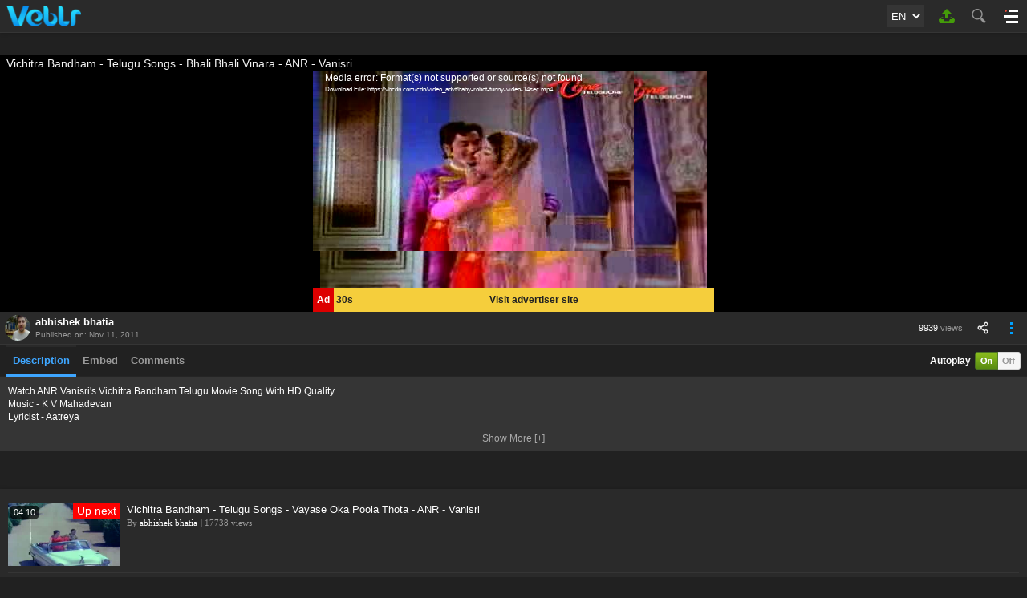

--- FILE ---
content_type: text/html; charset=UTF-8
request_url: https://veblr.com/m/watch/3d1a919f/vichitra-bandham-telugu-songs-bhali-bhali-vinara-anr-vanisri
body_size: 88362
content:
<!doctype html>
<html lang="en">
<head>
<meta charset="utf-8">

<!--link rel="stylesheet" type="text/css" href="comments-min.css"-->
<style type="text/css">
    #staticTextarea .center-div .exclamation-img,.comment-text-bdr-cntnr .left-arrow{background-image:/*url(../images/comment-sprite.png)*/url('[data-uri]');background-repeat:no-repeat}#commentMainCntnr{padding:5px 0}#staticTextarea{background:var(--color-foreground);border:solid 1px var(--color-st-border);height:85px;text-align:center}#staticTextarea .center-div{padding-top:28px;display:inline-block}#staticTextarea .center-div .exclamation-img{width:32px;height:29px;background-position:0 0;float:left}.kindly-login-to-add-cmt{float:left;line-height:29px;padding-left:5px;font-weight:700}.comment-title{padding:15px 0 8px;font-size:18px;font-weight:700}.no-cmd-div{background:var(--color-foreground);border:1px solid var(--color-st-border);text-align:center;color:red;font-weight:700;padding:15px 0}.comment-repeat-cntnr{padding-bottom:10px}.comment-img{width:40px;height:40px;float:left;-moz-border-radius:20px;-webkit-border-radius:20px;-khtml-border-radius:20px;border-radius:20px;overflow:hidden}.comment-img img{width:40px;height:40px}.comment-text-cntnr{overflow:hidden}	.comment-text-bdr-cntnr{border:1px solid var(--color-st-border);margin-left:15px;padding:8px 10px;background:var(--color-foreground);position:relative;-moz-border-radius:3px;-webkit-border-radius:3px;-khtml-border-radius:3px;border-radius:3px}.comment-text-bdr-cntnr .left-arrow{width:10px;height:20px;position:absolute;top:9px;left:-10px;background-position:-32px 0}.user-comment-detail{display:block;color:#8b9b9a;font-size:12px;padding-bottom:6px}.user-comment-detail span{color:#009ce9;font-size:13px;font-weight:700}.comment-text-disp{font-size:13px}	.cmt-textarea{width:98%;padding:1%;background:var(--color-foreground);border:solid 1px 1px solid var(--color-st-border);height:85px;text-align:center;color:var(--color-text);-moz-border-radius:3px;-webkit-border-radius:3px;-khtml-border-radius:3px;border-radius:3px;overflow:hidden;text-align:left}.cmt-character-count{float:right}.cmt-character-count span{font-weight:700}.add-cmt-btn{padding:5px 8px}#cmt-pagination{text-align:center;padding-top:5px}#cmt-pagination ul{list-style-type:none;display:inline-block;margin:0 auto}#cmt-pagination ul li{float:left;height:30px;margin:0 2px;padding:0 10px;font:bold 11px Verdana;line-height:30px;-moz-border-radius:3px;-webkit-border-radius:3px;-khtml-border-radius:3px;border-radius:3px;overflow:hidden}#cmt-pagination ul li.active{background:#fff;border:1px solid #999;color:#555;cursor:pointer}#cmt-pagination ul li:hover.active{border:1px solid #409a40;color:#409a40}#cmt-pagination ul li.inactive{background:#fafafa;border:1px solid #e5e5e5;color:#aaa}#cmt-pagination ul li.current{background:#57a957;border:1px solid #409a40;color:#fff}.go_button{background:#f2f2f2;border:1px solid #069;color:#c00;margin-top:-1px;padding:9px 8px}.total{margin-top:3px;font:normal 11px Arial;color:#999;display:block}.pdg-top-btm{padding:3px 0 5px}.upload-cmt-div{clear:both;text-align:center}.textarea_block{width:99.7%;height:80px;float:left;clear:both;border:1px solid #bbb}.number_text{margin-top:8px;padding:2px;border:1px solid #ccc;float:left}
	*{padding:0;margin:0}body,html{font-family:Arial,Helvetica,sans-serif,Verdana;font-size:13px;font-weight:400;width:100%;height:100%}img{border:none;vertical-align:bottom}img,input,select,textarea{outline:0}a{text-decoration:none;outline:0;color:#fff}h1,h2,h3,h4,h5,h6,p{font-weight:400}h1{font-size:20px}h2{font-size:18px}h3{font-size:16px}h4{font-size:15px}h5{font-size:14px;line-height:18px}h6{font-size:13px;line-height:18px}p{font-size:12px;line-height:18px}.single-line-text{white-space:nowrap;overflow:hidden;text-overflow:ellipsis}.clearfix:after{visibility:hidden;display:block;font-size:0;line-height:0;content:" ";clear:both;height:0}* html .clearfix{zoom:1}:first-child+html .clearfix{zoom:1}.sizing{-webkit-box-sizing:border-box;-moz-box-sizing:border-box;box-sizing:border-box}#autoplay_false_div .play-icon,.copyright-main-cntnr .vdo-copyright-icon span,.video-control-bar .replay-icon{background-image:url(//vbcdn.com/images/sprite-embed.png?v=1);background-repeat:no-repeat}.grid{padding:15px 5px 5px 15px}.grid ul{list-style-type:none;width:100%}.grid ul li{width:16.66%;float:left;padding:0 10px 10px 0;-webkit-box-sizing:border-box;-moz-box-sizing:border-box;box-sizing:border-box}.grid ul li .img-href{display:block}.grid ul li .img-href .vdo-img-cntnr{display:block;position:relative;overflow:hidden}.grid ul li .img-href .vdo-img-cntnr .vdo-img-hgt{width:100%;padding-top:56%;display:block}.grid ul li .img-href .vdo-img-cntnr .vdo-img{position:absolute;top:0;bottom:0;left:0;right:0}.grid ul li .img-href .vdo-img-cntnr .vdo-img img{width:100%;height:100%}.grid ul li .img-href .vdo-img-cntnr .vdo-img .vdo-img-blk-bg{display:none}.grid ul li .img-href .vdo-img-cntnr time{position:absolute;top:3px;left:3px;font-size:12px;color:#fff;padding:0 4px;height:16px;line-height:16px;overflow:hidden;background-color:rgba(0,0,0,.7);background:rgba(0,0,0,.7);-moz-border-radius:3px;-webkit-border-radius:3px;-khtml-border-radius:3px;border-radius:3px}.grid ul li .vdo-details-cntnr{width:100%;height:56px;float:left}.grid ul li .vdo-details-cntnr .vdo-title{max-height:36px;font-weight:700;padding-top:2px;overflow:hidden}.grid ul li .vdo-details-cntnr .vdo-desc{max-height:32px;font:normal 12px Verdana;color:#999;line-height:16px;padding-top:2px;overflow:hidden;display:none}.grid ul li .vdo-details-cntnr .vdo-user-views{max-height:16px;font:normal 11px Verdana;color:#999;line-height:16px;padding-top:2px;display:block;white-space:nowrap;overflow:hidden;text-overflow:ellipsis}.grid-up ul li .img-href .vdo-img-cntnr .vdo-img .vdo-img-blk-bg{display:block;position:absolute;top:70%;bottom:0;left:0;right:0;background:-moz-linear-gradient(top,rgba(0,0,0,0) 0,rgba(0,0,0,.8) 100%);background:-webkit-gradient(linear,left top,left bottom,color-stop(0,rgba(0,0,0,0)),color-stop(100%,rgba(0,0,0,.8)));background:-webkit-linear-gradient(top,rgba(0,0,0,0) 0,rgba(0,0,0,.8) 100%);background:-o-linear-gradient(top,rgba(0,0,0,0) 0,rgba(0,0,0,.8) 100%);background:-ms-linear-gradient(top,rgba(0,0,0,0) 0,rgba(0,0,0,.8) 100%);background:linear-gradient(to bottom,rgba(0,0,0,0) 0,rgba(0,0,0,.8) 100%)}.grid-up ul li .vdo-details-cntnr{position:relative;height:auto}.grid-up ul li .vdo-details-cntnr .vdo-title{height:18px;padding-top:0;margin-bottom:0;font-size:15px;font-weight:400;overflow:hidden;position:absolute;top:-22px;left:5px;right:5px}.grid-up ul li .vdo-details-cntnr .vdo-title a{color:#fff;text-shadow:1px 1px rgba(0,0,0,.5);display:block;white-space:nowrap;overflow:hidden;text-overflow:ellipsis}#vdo_player_main_div{width:100%;height:100%;min-width:320px;min-height:192px;position:relative;overflow:hidden;background-color:#000}#autoplay_false_div{position:absolute;top:0;bottom:0;left:0;right:0;z-index:9;cursor:pointer}#autoplay_false_div img{width:100%;height:100%}#autoplay_false_div .play-icon{width:116px;height:107px;position:absolute;top:50%;left:50%;margin:-54px 0 0 -58px;background-position:0 -44px;cursor:pointer;z-index:1}#vdo_advt_div{width:100%;height:100%}#vdo_play_div{width:100%;height:100%;display:none}.copyright-main-cntnr{width:100%;height:100%;display:table}.copyright-main-cntnr .copyright-sub-cntnr{display:table-cell;vertical-align:middle;padding:10px}.copyright-main-cntnr .vdo-copyright-icon{width:100%;height:107px;text-align:center}.copyright-main-cntnr .vdo-copyright-icon span{width:95px;height:107px;display:inline-block;background-position:-116px -44px}.copyright-main-cntnr .vdo-copyright-text{padding-top:10px;color:#eee;text-align:center;clear:both}#after_finished_video{width:100%;height:100%;position:absolute;top:0;right:0;left:0;bottom:0;z-index:8;background-color:#000;display:none}.after-finished-video-design{padding:0;border-top:1px solid #000;border-left:1px solid #000;height:92%;height:-moz-calc(100% - 36px);height:-webkit-calc(100% - 36px);height:-o-calc(100% - 36px);height:calc(100% - 36px)}.after-finished-video-design ul{height:100%;background-color:#000}.after-finished-video-design ul li{width:33.33%;height:33.33%;padding:0;border-bottom:1px solid #000;border-right:1px solid #000}.after-finished-video-design ul li a{font-size:13px;overflow:hidden;height:100%}.after-finished-video-design ul li .vdo-details-cntnr .vdo-user-views{display:none}.after-finished-video-design ul li .vdo-title a{font-size:13px!important}#after_finished_video .video-control-bar{width:100%;height:34px;position:absolute;left:0;bottom:0;background-image:url(//veblr.com/images/player-control-bar-repeat-px.png);background-repeat:repeat-x;display:none}#after_finished_video:hover .video-control-bar{display:block}.video-control-bar .replay-icon{width:42px;height:34px;float:left;background-position:-65px 0;cursor:pointer}.video-control-bar .replay-text{height:34px;color:#fff;line-height:34px;float:left}#vdoPlayerMainCntnr{width:100%;height:100%;position:relative;text-align:center;background-color:#000}#VdoPlayerDiv{width:100%;height:100%;clear:both}#vdoPlayerMainCntnr #adContainer iframe{position:absolute!important;top:0;left:0}.VdoPlayerDisplayAdvtDiv{height:84.37%!important;position:relative;height:-moz-calc(100% - 30px)!important;height:-webkit-calc(100% - 30px)!important;height:-o-calc(100% - 30px)!important;height:calc(100% - 30px)!important}.player-cntnr-fixed .VdoPlayerDisplayAdvtDiv{height:89.58%!important;position:relative;height:-moz-calc(100% - 16px)!important;height:-webkit-calc(100% - 16px)!important;height:-o-calc(100% - 16px)!important;height:calc(100% - 16px)!important}#VdoPlayer{width:100%;height:100%;text-align:center}.mejs__container,.mejs__container video,.mejs__layer{width:100%!important;height:100%!important;display:block}.mejs__poster{display:none!important}.mejs__poster img{width:100%!important;height:100%!important}.advt-content{display:none}.advt-close-time{width:100%;height:30px;color:#222;font-size:12px;line-height:30px;background-color:#f5ce3c;clear:both;text-align:left;display:none}.player-cntnr-fixed .advt-close-time{height:16px;font-size:9px;line-height:18px}.visit-advertiser{font-weight:700;text-align:center;overflow:hidden}.ad-text-design-box{float:left;background:#d00;color:#fff;font-weight:700;padding:0 5px}#current_time,.sec-s{float:left;font-weight:700}#current_time{padding-left:3px}#skip_time{font-weight:700}#skip_ad_msg{float:right;padding-right:5px;font-size:10px;display:none}#skip_ad{float:right;padding-right:5px;font-size:10px;cursor:pointer;position:relative;z-index:99;display:none}#advt_click_href_link_upper{position:absolute;top:0;left:0;right:0;bottom:-30px;z-index:2;display:none}.live-text{height:12px;line-height:12px;font-size:12px;font-family:Verdana,Geneva,sans-serif;color:#fff;float:left;position:absolute;top:8px;left:10px}.live-text div{height:6px;width:6px;margin:3px 4px 3px 0;float:left;background-image:url(//vbcdn.com/images/red-circle-blink.gif);background-repeat:no-repeat}@media only screen and (max-width:800px){.mejs__volume-slider{display:none!important}}
</style><style type="text/css">
#plyVdoTitle{padding:3px 8px 2px 8px;background:#000}
#plyVdoTitle h1{font-size:14px;width:100%;color:#f5f5f5;text-align:left;white-space:nowrap;overflow:hidden;text-overflow:ellipsis}

.ply-cover-none{display:none;}
.ply-cover{width:100%;position:relative;overflow:hidden;display:block;}

#plyVdoCntnr{width:100%;position:relative;overflow:hidden;}
#plyVdoCntnr .hgt-cntnr, .ply-cover .hgt-cntnr, .plyVdoTitleFix .hgt-cntnr{width:100%;padding-top:56%;display:block;background:#000;}
.player-cntnr{display:block;position:absolute;top:0;bottom:0;left:0;right:0;overflow:hidden}
.player-cntnr-fixed{width:50% !important;position:fixed !important;top:0;left:0;z-index:88888;
-webkit-box-shadow:0px 0px 5px rgba(0,0,0,0.5);-moz-box-shadow:0px 0px 5px rgba(0,0,0,0.5);box-shadow:0px 0px 5px rgba(0,0,0,0.5);text-align:center}
.player-cntnr-fixed #vdoPlayerMainCntnr{width:100%}

.player-cntnr-fixed .mejs__overlay-button{display:none;}

#plyVdoBtnCntnr{height:40px;background:var(--color-foreground);border-bottom:1px solid var(--color-border)}

#plyVdoBtnCntnr .chnl-img-name-wrapper{float:left}
#plyVdoBtnCntnr .chnl-img-name-wrapper .chnl-img-wrapper{float:left;width:32px;height:32px;margin:4px 6px;-moz-border-radius:16px;-webkit-border-radius:16px;-khtml-border-radius:16px;border-radius:16px;overflow:hidden}
#plyVdoBtnCntnr .chnl-img-name-wrapper .chnl-name-wrapper{float:left;width:130px;height:32px;margin:4px 0;text-align:left;}
#plyVdoBtnCntnr .chnl-img-name-wrapper .chnl-name-wrapper .chnl-name{max-width:112px;height:18px;line-height:18px;font-size:13px;white-space:nowrap;overflow:hidden;text-overflow:ellipsis;float:left}
#plyVdoBtnCntnr .chnl-img-name-wrapper .chnl-name-wrapper .chnl-name a{font-weight:bold}
#plyVdoBtnCntnr .chnl-img-name-wrapper .chnl-name-wrapper .verify-v-icon{width:12px;height:12px;background-position:-228px 0;display:inline-block;margin:3px 0 0 4px}
#plyVdoBtnCntnr .chnl-img-name-wrapper .chnl-name-wrapper .verify-v-icon:hover{background-position:-214px 0}
#plyVdoBtnCntnr .chnl-img-name-wrapper .chnl-name-wrapper .pub-on-date{height:14px;line-height:14px;font-size:10px;color:var(--color-st-text);clear:both}

#plyVdoBtnCntnr .chnl-detail-show-icon-btn,#plyVdoBtnCntnr .chnl-detail-hide-icon-btn{float:right;width:40px;height:40px;cursor:pointer}
#plyVdoBtnCntnr .chnl-detail-show-icon-btn{background-position:0px -532px;display:none}
#plyVdoBtnCntnr .chnl-detail-hide-icon-btn{background-position:-42px -532px}

#plyVdoBtnCntnr .chnl-share-show-icon-btn{float:right;width:30px;height:40px;background-position:-84px -532px}
#plyVdoBtnCntnr .chnl-share-hide-icon-btn{float:right;width:30px;height:40px;background-position:-116px -532px;display:none}

#plyVdoBtnCntnr .views{float:right;height:40px;font-size:11px;color:var(--color-st-text);line-height:40px;padding-right:10px}
#plyVdoBtnCntnr .views span{color:var(--color-text)}

.follow-icon-watch-page{padding:15px 0;background-color:var(--color-st-foreground);display:none;text-align:center;}
.follow-icon-watch-page ul{list-style-type:none;display: inline-block;}
.follow-icon-watch-page ul li{float:left;padding-right:3px}
.follow-icon-watch-page ul li a{float:left;width:30px;height:30px;background-color:#fff;overflow:hidden}
.follow-icon-watch-page ul li.fb a{background-color:#3b5998;background-position:-5px -465px}
.follow-icon-watch-page ul li.tw a{background-color:#00aced;background-position:-45px -465px}
.follow-icon-watch-page ul li.ig a{background-color:#bb3081;background-position:-85px -465px}
.follow-icon-watch-page ul li.ld a{background-color:#0083be;background-position:-125px -465px}
.follow-icon-watch-page ul li.pr a{background-color:#cb2027;background-position:-165px -465px}
.follow-icon-watch-page ul li.wa a{background-color:#2ab540;background-position:-205px -465px}

#prevButton, #nextButton{width:30px;height:40px;border-left:1px solid #e5e5e5;float:right}
#prevButton a{width:30px;height:40px;display:block;background-position:-2px -340px}
#nextButton a{width:30px;height:40px;display:block;background-position:-2px -380px}

#videoDownload{height:40px;border-left:1px solid #e5e5e5;float:right;background:#f5f5f5}
#videoDownload a{height:40px;padding:0px 8px;display:block}
#videoDownload a #download-icon{width:20px;height:18px;margin-top:11px;background-position:-79px -292px;float:left}
#videoDownload a #download-text{font-size:13px;font-weight:bold;line-height:16px;color:#333;text-align:left;padding:4px 0px 0px 6px;float:left}
#videoDownload a #download-text p{font-size:11px}

#videoTab{height:40px;padding:0px 8px;position:relative;z-index:1}
#videoTab ul{list-style-type:none;float:left}
#videoTab ul li{height:40px;float:left}
#videoTab ul li a{display:block;padding:0px 8px;font:bold 13px Trebuchet MS, Arial, Verdana;color:var(--color-st-text);line-height:40px}
#videoTab ul li a.active{border-bottom:3px solid var(--color-anchortag);border-top:3px solid var(--color-foreground);line-height:34px;color:var(--color-anchortag)}

.autoplay-on-off-cntnr{float:right;padding-top:9px}
.autoplay-on-off-cntnr .autoplay-text{height:22px;line-height:22px;float:left;padding-right:5px;font-weight:bold;color:var(--color-text)}
.autoplay-on-off-cntnr .on{width:57px;height:22px;background-position:-2px -292px;float:left}
.autoplay-on-off-cntnr .off{width:57px;height:22px;background-position:-2px -316px;float:left}

#embed, #detail, #comments{position:relative;margin-top:-1px;padding:10px;background:var(--color-st-foreground);border-top:1px solid var(--color-st-border);text-align:left}
#embed, #comments{display:none}
#detail{padding:10px 10px 2px 10px}
#showLessHeightWrapper{height:54px;overflow:hidden}
#moreHeightBtn,#lessHeightBtn{width:100px;line-height:26px;margin:auto;text-align:center;color:#aaa;font-size:12px;cursor:pointer}
#lessHeightBtn{display:none}

#detail{color:var(--color-text)}
#detail #description a{font-weight:bold;padding-right:8px;display:inline-block;color:var(--color-anchortag)}

.embed-cntnr{font-weight:bold;color:var(--color-text);text-align:right}
.embed-size-cntnr{padding-bottom:12px}
.embed-size-cntnr .embed-size{float:left;padding-right:15px;border-right:1px solid var(--color-background);line-height:28px}
.embed-size-cntnr .embed-size-input{width:30px;height:22px;background-color:var(--color-foreground);border:3px solid var(--color-st-border);text-align:center;font-weight:bold;color:var(--color-text);line-height:22px}
.embed-size-cntnr .embed-size-input:focus{border:3px solid #79D1FF}
.embed-size-cntnr .embed-auto{float:left;padding:0px 15px;border-right:1px solid var(--color-background);height:28px;line-height:28px}
.embed-cntnr textarea{width:100%;height:80px;padding:4px 8px;background-color:var(--color-foreground);border:3px solid var(--color-st-border);font-weight:bold;color:var(--color-text);margin-bottom:5px}
.embed-cntnr .embed-select-btn{padding:4px 6px}

.trending-keyword ul{list-style-type:none}
.trending-keyword ul li{padding-bottom:8px;width:50%;height:20px;float:left}
.trending-keyword ul li .icon{width:20px;height:20px;background:#1d9ff2;font:normal 11px verdana;text-align:center;line-height:20px;color:#fff;float:left}
.trending-keyword ul li a{height:20px;font:normal 13px Arial;line-height:20px;padding-left:5px;display:block;color:var(--color-text);text-align:left;padding-right:8px;overflow:hidden}
</style>
       <META NAME="ROBOTS" CONTENT="INDEX, FOLLOW">

<title>Vichitra Bandham - Telugu Songs - Bhali Bhali Vinara - ANR - Vanisri video - id 3d1a919f - Veblr</title>
<meta name="title" content="Vichitra Bandham - Telugu Songs - Bhali Bhali Vinara - ANR - Vanisri video - id 3d1a919f - Veblr">
<meta name="description" content="Watch ANR Vanisri&#039;s Vichitra Bandham Telugu Movie Song With HD Quality<br>
Music - K V Mahadevan<br>
Lyricist - Aatreya<br><br>#hindivideo, #HindiMusicVideo, #abhishekbhatia">
<meta name="keywords" content="hindi video, Hindi Music Video, abhishek bhatia, Veblr">

<meta name="google-site-verification" content="HPS2cu8HcRR7GiOafL2XJJvCONIjwnZS_pWhLn0CWpk">
<meta name="propeller" content="416b8ca6f23c202ce4549a690289071e">
<meta name="facebook-domain-verification" content="p6dy9e3f3gc9xd1qej4hwpchc1mb17" />
<meta name="yandex-verification" content="b5e79c8a4120af4b" />

<link rel="dns-prefetch" href="https://vbcdn.com">
<link rel="dns-prefetch" href="https://sb.scorecardresearch.com/">
<link rel="dns-prefetch" href="https://secure.quantserve.com/">
<link rel="dns-prefetch" href="//www.facebook.com/">
<link rel="dns-prefetch" href="//platform.twitter.com/">
<link rel="dns-prefetch" href="https://ajax.googleapis.com/">
<link rel="dns-prefetch" href="//www.google-analytics.com/">
<link rel="dns-prefetch" href="https://code.jquery.com/">
<link rel="dns-prefetch" href="https://rules.quantcount.com/">
<link rel="dns-prefetch" href="https://pixel.quantserve.com/">
<link rel="dns-prefetch" href="https://instant.page/">
<link rel="dns-prefetch" href="https://www.googletagmanager.com/">
<link rel="dns-prefetch" href="https://ads.themoneytizer.com/">
<link rel="dns-prefetch" href="https://jsc.mgid.com/">

<link rel="preconnect" href="https://vbcdn.com">
<link rel="preconnect" href="https://sb.scorecardresearch.com/">
<link rel="preconnect" href="https://secure.quantserve.com/">
<link rel="preconnect" href="//www.facebook.com/">
<link rel="preconnect" href="//platform.twitter.com/">
<link rel="preconnect" href="https://ajax.googleapis.com/">
<link rel="preconnect" href="//www.google-analytics.com/">
<link rel="preconnect" href="https://code.jquery.com/">
<link rel="preconnect" href="https://rules.quantcount.com/">
<link rel="preconnect" href="https://pixel.quantserve.com/">
<link rel="preconnect" href="https://instant.page/">
<link rel="preconnect" href="https://www.googletagmanager.com/">
<link rel="preconnect" href="https://ads.themoneytizer.com">
<link rel="preconnect" href="https://jsc.mgid.com/">


<link rel="canonical" href="https://veblr.com/watch/3d1a919f/vichitra-bandham-telugu-songs-bhali-bhali-vinara-anr-vanisri">
<link rel="preload" fetchpriority="high" as="image" href="https://vbcdn.com/images/veblr-logo-m.png" type="image/jpeg">
<link rel="preload" fetchpriority="high" as="image" href="https://vbcdn.com/cdn/download/20111111132101294054028257.jpg" type="image/jpeg">
<!--link rel="preload" href="https://code.jquery.com/ui/1.12.1/themes/base/jquery-ui.css" as="style" type="text/css"-->
<link rel="preload" href="https://vbcdn.com/js/jquery.lazy.min.js" as="script" type="text/javascript">
<!--link rel="preload" href="https://code.jquery.com/ui/1.12.1/jquery-ui.min.js" as="script" type="text/javascript"-->
<!--link rel="preload" href="https://instant.page/3.0.0" as="script" type="text/javascript"-->
<link rel="preload" href="https://vbcdn.com/js/m/common.js?v=1.1.13" as="script" type="text/javascript">
<!--link rel="preload" href="index_more_posts.js?v=1002" as="script" type="text/javascript"-->

<link rel="alternate" hreflang="en" href="https://veblr.com/m/watch/3d1a919f/vichitra-bandham-telugu-songs-bhali-bhali-vinara-anr-vanisri?lang=en"><link rel="alternate" hreflang="hi" href="https://veblr.com/m/watch/3d1a919f/vichitra-bandham-telugu-songs-bhali-bhali-vinara-anr-vanisri?lang=hi"><link rel="alternate" hreflang="bn" href="https://veblr.com/m/watch/3d1a919f/vichitra-bandham-telugu-songs-bhali-bhali-vinara-anr-vanisri?lang=bn"><link rel="alternate" hreflang="te" href="https://veblr.com/m/watch/3d1a919f/vichitra-bandham-telugu-songs-bhali-bhali-vinara-anr-vanisri?lang=te"><link rel="alternate" hreflang="ta" href="https://veblr.com/m/watch/3d1a919f/vichitra-bandham-telugu-songs-bhali-bhali-vinara-anr-vanisri?lang=ta"><link rel="alternate" hreflang="kn" href="https://veblr.com/m/watch/3d1a919f/vichitra-bandham-telugu-songs-bhali-bhali-vinara-anr-vanisri?lang=kn"><link rel="alternate" hreflang="mr" href="https://veblr.com/m/watch/3d1a919f/vichitra-bandham-telugu-songs-bhali-bhali-vinara-anr-vanisri?lang=mr"><link rel="alternate" hreflang="ml" href="https://veblr.com/m/watch/3d1a919f/vichitra-bandham-telugu-songs-bhali-bhali-vinara-anr-vanisri?lang=ml"><link rel="alternate" hreflang="or" href="https://veblr.com/m/watch/3d1a919f/vichitra-bandham-telugu-songs-bhali-bhali-vinara-anr-vanisri?lang=or"><link rel="alternate" hreflang="gu" href="https://veblr.com/m/watch/3d1a919f/vichitra-bandham-telugu-songs-bhali-bhali-vinara-anr-vanisri?lang=gu"><link rel="alternate" hreflang="pa" href="https://veblr.com/m/watch/3d1a919f/vichitra-bandham-telugu-songs-bhali-bhali-vinara-anr-vanisri?lang=pa"><link rel="alternate" hreflang="as" href="https://veblr.com/m/watch/3d1a919f/vichitra-bandham-telugu-songs-bhali-bhali-vinara-anr-vanisri?lang=as"><link rel="alternate" hreflang="ur" href="https://veblr.com/m/watch/3d1a919f/vichitra-bandham-telugu-songs-bhali-bhali-vinara-anr-vanisri?lang=ur"><link rel="alternate" hreflang="id" href="https://veblr.com/m/watch/3d1a919f/vichitra-bandham-telugu-songs-bhali-bhali-vinara-anr-vanisri?lang=id"><link rel="alternate" hreflang="x-default" href="https://veblr.com/m/watch/3d1a919f/vichitra-bandham-telugu-songs-bhali-bhali-vinara-anr-vanisri">

<link rel="preload" href="https://vbcdn.com/js/mobile_player/mediaelement-and-player.min.js?v=4.3.2" as="script" type="text/javascript">
<!--link rel="preload" href="embed_html5.js?v=5550" as="script" type="text/javascript"-->
<link rel="preload" href="https://vbcdn.com/js/mobile_player/mediaelementplayer.min.css?v=4.3.2" as="style" type="text/css">
<!--link rel="preload" href="video-player-min.css?v=1.1.1" as="style" type="text/css"-->

<meta name="news_keywords" content="hindi video, Hindi Music Video, abhishek bhatia, Veblr">
<link rel="alternate" type="text/xml+oembed" href="https://veblr.com/oembed?url=https%3A%2F%2Fveblr.com%2Fm%2Fwatch%2F3d1a919f%2Fvichitra-bandham-telugu-songs-bhali-bhali-vinara-anr-vanisri&amp;format=xml" title="Vichitra Bandham - Telugu Songs - Bhali Bhali Vinara - ANR - Vanisri video - id 3d1a919f">
<link rel="alternate" type="application/json+oembed" href="https://veblr.com/oembed?url=https%3A%2F%2Fveblr.com%2Fm%2Fwatch%2F3d1a919f%2Fvichitra-bandham-telugu-songs-bhali-bhali-vinara-anr-vanisri&amp;format=json" title="Vichitra Bandham - Telugu Songs - Bhali Bhali Vinara - ANR - Vanisri video - id 3d1a919f">

<meta property="og:site_name" content="Veblr">
<meta property="og:url" content="https://veblr.com/m/watch/3d1a919f/vichitra-bandham-telugu-songs-bhali-bhali-vinara-anr-vanisri">
<meta property="og:title" content="Vichitra Bandham - Telugu Songs - Bhali Bhali Vinara - ANR - Vanisri video - id 3d1a919f">
<meta property="og:image" content="https://vbcdn.com/cdn/download/20111111132101294054028257.jpg">
<meta property="og:description" content="Watch ANR Vanisri&#039;s Vichitra Bandham Telugu Movie Song With HD Quality<br>
Music - K V Mahadevan<br>
Lyricist - Aatreya<br><br>#hindivideo, #HindiMusicVideo, #abhishekbhatia">

<!--meta property="og:type" content="video"-->
<meta property="og:type" content="video.other">
<meta property="og:video" content="https://veblr.com/embed/3d1a919f/vichitra-bandham-telugu-songs-bhali-bhali-vinara-anr-vanisri">
<meta property="og:video:url" content="https://veblr.com/embed/3d1a919f/vichitra-bandham-telugu-songs-bhali-bhali-vinara-anr-vanisri">
<meta property="og:video:secure_url" content="https://veblr.com/embed/3d1a919f/vichitra-bandham-telugu-songs-bhali-bhali-vinara-anr-vanisri">
<meta property="og:video:type" content="text/html">
<!--meta property="og:video:type" content="video/mp4"-->
<meta property="og:video:width" content="630">
<meta property="og:video:height" content="378">

<meta property="og:video:tag" content="hindi video"><meta property="og:video:tag" content="Hindi Music Video"><meta property="og:video:tag" content="abhishek bhatia">
<!--meta property="fb:app_id" content=""-->

<meta name="twitter:card" content="player">
<meta name="twitter:site" content="@veblrOfficial">
<meta name="twitter:url" content="https://veblr.com/m/watch/3d1a919f/vichitra-bandham-telugu-songs-bhali-bhali-vinara-anr-vanisri">
<meta name="twitter:title" content="Vichitra Bandham - Telugu Songs - Bhali Bhali Vinara - ANR - Vanisri video - id 3d1a919f">
<meta name="twitter:description" content="Watch ANR Vanisri&#039;s Vichitra Bandham Telugu Movie Song With HD Quality<br>
Music - K V Mahadevan<br>
Lyricist - Aatreya<br><br>#hindivideo, #HindiMusicVideo, #abhishekbhatia">
<meta name="twitter:image" content="https://vbcdn.com/cdn/download/20111111132101294054028257.jpg">
<meta name="twitter:player" content="https://veblr.com/embed/3d1a919f/vichitra-bandham-telugu-songs-bhali-bhali-vinara-anr-vanisri">
<meta name="twitter:player:width" content="630">
<meta name="twitter:player:height" content="378">

<!--link rel="video_src" href=""-->

<meta name=attribution content="abhishek bhatia">


<meta name="viewport" content="width=device-width, initial-scale=1.0">


<!--[if lt IE 9]><script type="text/javascript" src="https://vbcdn.com/js/html5shiv.min.js"></script><![endif]-->
<!--link rel="stylesheet" type="text/css" href="veblr.css?v=1.1.61"-->
<link rel="icon" type="image/x-icon" href="/favicon.ico">
<link rel="apple-touch-icon" sizes="180x180" href="https://vbcdn.com/images/touch-icon-iphone-retina.png">
<meta name="theme-color" content="#ffffff">

<script>
    setTimeout(function() {

        <!-- Begin comScore Tag -->
        var _comscore = _comscore || [];
        _comscore.push({ c1: "2", c2: "23035468" });
        (function() {
            var s = document.createElement("script"), el = document.getElementsByTagName("script")[0]; s.async = true;
            s.src = (document.location.protocol == "https:" ? "https://sb" : "http://b") + ".scorecardresearch.com/beacon.js";
            el.parentNode.insertBefore(s, el);
        })();
        <!-- End comScore Tag -->

        <!-- GA Tag -->
          (function(i,s,o,g,r,a,m){i['GoogleAnalyticsObject']=r;i[r]=i[r]||function(){
                (i[r].q=i[r].q||[]).push(arguments)},i[r].l=1*new Date();a=s.createElement(o),
            m=s.getElementsByTagName(o)[0];a.async=1;a.src=g;m.parentNode.insertBefore(a,m)
        })(window,document,'script','//www.google-analytics.com/analytics.js','ga');

        ga('create', 'UA-64903268-1', 'auto');            //default
        //ga('create', 'UA-64903268-1', {'sampleRate': 4.5});         //record only 4.5 percent visits
        ga('require', 'linkid');
        ga('send', 'pageview');
        <!-- GA Tag -->
        
        <!-- Google tag (gtag.js) -->
           
          window.dataLayer = window.dataLayer || [];
          function gtag(){dataLayer.push(arguments);}
          gtag('js', new Date());

          gtag('config', 'G-8TFEWEDWT5');
        <!-- Google tag (gtag.js) -->
		

        <!-- Quantcast Tag -->
        var _qevents = _qevents || [];

        (function() {
            var elem = document.createElement('script');
            elem.src = (document.location.protocol == "https:" ? "https://secure" : "http://edge") + ".quantserve.com/quant.js";
            elem.async = true;
            elem.type = "text/javascript";
            var scpt = document.getElementsByTagName('script')[0];
            scpt.parentNode.insertBefore(elem, scpt);
        })();

        _qevents.push({
            qacct:"p-zcxe0kNGFkfL5"
        });
        <!-- Quantcast Tag -->


    }, 2000);
</script>

<noscript>
    <img src="http://b.scorecardresearch.com/p?c1=2&c2=23035468&cv=2.0&cj=1" />
</noscript>

<noscript>
    <div style="display:none;">
        <img src="//pixel.quantserve.com/pixel/p-zcxe0kNGFkfL5.gif" border="0" height="1" width="1" alt="Quantcast"/>
    </div>
</noscript>





<meta name="msvalidate.01" content="4310D43CD75BEEF51A96B40480B3059F" />



<style type="text/css">
:root{
--color-background:#212121;
--color-foreground:#2a2a2a;
--color-st-foreground:#353535;
--color-border:#353535;
--color-st-border:#252525;
--color-text:#ffffff;
--color-st-text:#999999;
--color-anchortag:#3ea6ff;
--color-hover:#00a2ff;
--color-hover-bdr:#2196dd;
--color-error-msg:#ff0000;
--color-success-msg:#009900;
--color-white:#ffffff;
--color-black:#000000;
}
*{padding:0;margin:0}
html, body{background-color:var(--color-background);font-family:Arial, Helvetica, sans-serif, Verdana;font-size:12px;font-weight:normal;color:var(--color-text)}
img{border:none;vertical-align:bottom;outline:none}
a{text-decoration:none;	outline:none;color:var(--color-text)}

h1, h2, h3, h4, h5, h6, p{font-weight:normal}
h1, .h1{font-size:20px}
h2, .h2{font-size:18px}
h3, .h3{font-size:16px}
h4, .h4{font-size:15px}
h5, .h5{font-size:14px;line-height:18px}
h6, .h6{font-size:13px;line-height:16px}
p, .p{font-size:12px;line-height:16px}
.single-line-text{white-space:nowrap;overflow:hidden;text-overflow:ellipsis}

.clearfix:after{visibility:hidden;display:block;font-size:0;line-height:0;content:" ";clear:both;height:0}
.sizing{-webkit-box-sizing:border-box;-moz-box-sizing:border-box;box-sizing:border-box}
.radius-3{-moz-border-radius:3px;-webkit-border-radius:3px;-khtml-border-radius:3px;border-radius:3px;overflow:hidden}
.shadow{-webkit-box-shadow:0px 0px 5px rgba(0, 0, 0, 0.2);-moz-box-shadow:0px 0px 5px rgba(0, 0, 0, 0.2);box-shadow:0px 0px 5px rgba(0, 0, 0, 0.2)}

header, main, footer, section, article{display:block;position:relative}
section{background:var(--color-foreground);margin-bottom:12px;padding:10px 0px 0px 10px}

#mainHeaderButton li a, .mainHeaderButton li a, #navShowButton, #navHideButton, .list-grid-icon, #channelHeaderBtn li a.channel-home-btn, .channel-search-btn-fld, .player-type ul li a .vdo-img-cntnr .vdo-img .play-icon, #userShareBtn li a span, .autoplay-on-off-cntnr .on, .autoplay-on-off-cntnr .off, #videoDownload a #download-icon, #prevButton a, #nextButton a, #errorIcon, #uploadBtn a.upload-icon, #back-top, .follow-us-icon ul li a, #nav #userDetails .user-manage-btn .setting-icon, #nav #userDetails .active-ch-disp .ch-active-details .setting-icon, .playlist-count-label-bg, #userHeaderAboutBtn li a, .lang-popup-section .lang-title .lang-popup-cancel-btn, .verify-v-icon, .main-heading-cntnr .verify-v-icon,
#plyVdoBtnCntnr .chnl-detail-show-icon-btn, #plyVdoBtnCntnr .chnl-detail-hide-icon-btn,
#plyVdoBtnCntnr .chnl-share-show-icon-btn, #plyVdoBtnCntnr .chnl-share-hide-icon-btn,
.follow-icon-watch-page ul li a, #popupWrapper #cancelBtn span, #popupWrapper .popup-ad-cntnr-main:after{/*background-image:url(../../images/m/sprite.png);*/background-image:url('[data-uri]');
background-repeat:no-repeat}

.wht-cntnr{background:var(--color-foreground);margin-bottom:12px;padding:10px 10px 0px 10px}

.advt-main-cntnr{text-align:center;padding-bottom:3px}
.advt-btm-pdg{padding-bottom:7px;display:inline-block}
.advt-btm-pdg a{display:inline-block}

.btn-default{color:#333;border:1px solid #d5d5d5;background-color:#fcfcfc;
background: -moz-linear-gradient(top,  #fcfcfc 0%, #eeeeee 100%);
background: -webkit-gradient(linear, left top, left bottom, color-stop(0%,#fcfcfc), color-stop(100%,#eeeeee));
background: -webkit-linear-gradient(top,  #fcfcfc 0%,#eeeeee 100%);
background: -o-linear-gradient(top,  #fcfcfc 0%,#eeeeee 100%);
background: -ms-linear-gradient(top,  #fcfcfc 0%,#eeeeee 100%);
background: linear-gradient(to bottom,  #fcfcfc 0%,#eeeeee 100%);
filter: progid:DXImageTransform.Microsoft.gradient( startColorstr='#fcfcfc', endColorstr='#eeeeee',GradientType=0 )}
.btn-default:hover, .btn-default:active{color:#000;border:1px solid #c5c5c5}

.btn-success{color:#fff;border:1px solid #5ca941;background:#8add6d;
background: -moz-linear-gradient(top,  #8add6d 0%, #60b044 100%);
background: -webkit-gradient(linear, left top, left bottom, color-stop(0%,#8add6d), color-stop(100%,#60b044));
background: -webkit-linear-gradient(top,  #8add6d 0%,#60b044 100%);
background: -o-linear-gradient(top,  #8add6d 0%,#60b044 100%);
background: -ms-linear-gradient(top,  #8add6d 0%,#60b044 100%);
background: linear-gradient(to bottom,  #8add6d 0%,#60b044 100%);
filter: progid:DXImageTransform.Microsoft.gradient( startColorstr='#8add6d', endColorstr='#60b044',GradientType=0 )}
.btn-success:hover, .btn-success:active{color:#fff;border-color:#4a993e}

.btn-warning{color:#fff;border:1px solid #e38d13;background:#f0ad4e;
background: -moz-linear-gradient(top,  #f0ad4e 0%, #eb9316 100%);
background: -webkit-gradient(linear, left top, left bottom, color-stop(0%,#f0ad4e), color-stop(100%,#eb9316));
background: -webkit-linear-gradient(top,  #f0ad4e 0%,#eb9316 100%);
background: -o-linear-gradient(top,  #f0ad4e 0%,#eb9316 100%);
background: -ms-linear-gradient(top,  #f0ad4e 0%,#eb9316 100%);
background: linear-gradient(to bottom,  #f0ad4e 0%,#eb9316 100%);
filter: progid:DXImageTransform.Microsoft.gradient( startColorstr='#f0ad4e', endColorstr='#eb9316',GradientType=0 )}
.btn-warning:hover, .btn-warning:active{color:#fff;border-color:#e38d13}

.btn-info{color:#fff;border:1px solid #28a4c9;text-shadow: 1px 1px rgba(0,0,0,0.3);background:#5bc0de;
background: -moz-linear-gradient(top,  #5bc0de 0%, #2aabd2 100%);
background: -webkit-gradient(linear, left top, left bottom, color-stop(0%,#5bc0de), color-stop(100%,#2aabd2));
background: -webkit-linear-gradient(top,  #5bc0de 0%,#2aabd2 100%);
background: -o-linear-gradient(top,  #5bc0de 0%,#2aabd2 100%);
background: -ms-linear-gradient(top,  #5bc0de 0%,#2aabd2 100%);
background: linear-gradient(to bottom,  #5bc0de 0%,#2aabd2 100%);
filter: progid:DXImageTransform.Microsoft.gradient( startColorstr='#5bc0de', endColorstr='#2aabd2',GradientType=0 )}
.btn-info:hover, .btn-info:active{color:#fff;border-color:#28a4c9}

.btn{cursor:pointer;-moz-border-radius:3px;-webkit-border-radius:3px;-khtml-border-radius:3px;border-radius:3px;
-moz-box-shadow:inset 0 1px 0 rgba(255,255,255,.2),0 1px 1px rgba(0,0,0,.075);
webkit-box-shadow:inset 0 1px 0 rgba(255,255,255,.2),0 1px 1px rgba(0,0,0,.075);
box-shadow:inset 0 1px 0 rgba(255,255,255,.2),0 1px 1px rgba(0,0,0,.075)}
.btn:hover, .btn:active{-moz-box-shadow:inset 1px 1px 3px rgba(0,0,0,.2);-webkit-box-shadow:inset 1px 1px 3px rgba(0,0,0,.2);box-shadow:inset 1px 1px 3px rgba(0,0,0,.2)}

#nav::-webkit-scrollbar, #nav::-webkit-scrollbar-track, #nav::-webkit-scrollbar-thumb{display:none}
#nav{width:220px;height:100%;background:#303636;position:fixed;top:0px;right:-220px;z-index:9;overflow-y:scroll;text-align:left}
#nav .nav-heading{font-size:18px;height:40px;background:#e74c3c;color:#fff;line-height:40px;text-indent:12px}
#nav ul{list-style-type:none}
#nav ul li{position:relative}
#nav ul li a{font-size:13px;color:#333;line-height:40px;background:var(--color-text);border-top:1px solid #e5e5e5;display:block}
#nav ul li a span{width:20px;height:20px;/*background-image:url(//vbcdn.com/images/m/category-icon.png);*/
background-image:url('[data-uri]');
background-repeat:no-repeat;overflow:hidden;float:left;margin:10px 8px 10px 10px}
#nav > ul > li.active-nav > a{background:#01b399}

#nav ul li ul{width:90%;padding:5px 5%;-webkit-box-shadow: inset 0px 2px 3px 0px rgba(0,0,0,0.4);-moz-box-shadow: inset 0px 2px 3px 0px rgba(0,0,0,0.4);box-shadow: inset 0px 2px 3px 0px rgba(0,0,0,0.4)}
#nav ul li ul li a{font-size:12px;color:#ccc;line-height:30px;text-indent:10px;background:#303636;border:none}
#nav ul li ul li:last-child a{border-bottom:none}

#nav ul li ul li.active-nav a{background:#01b399;color:#fff;-moz-border-radius:3px;-webkit-border-radius:3px;-khtml-border-radius:3px;border-radius:3px;overflow:hidden}

#nav ul li:first-child a span{background-position:0 0}
#nav ul li:nth-child(2) a span{background-position:0 -20px}
#nav ul li:nth-child(3) a span{background-position:0 -40px}
#nav ul li:nth-child(4) a span{background-position:0 -60px}
#nav ul li:nth-child(5) a span{background-position:0 -80px}
#nav ul li:nth-child(6) a span{background-position:0 -100px}
#nav ul li:nth-child(7) a span{background-position:0 -120px}
#nav ul li:nth-child(8) a span{background-position:0 -140px}
#nav ul li:nth-child(9) a span{background-position:0 -160px}
#nav ul li:nth-child(10) a span{background-position:0 -180px}
#nav ul li:nth-child(11) a span{background-position:0 -200px}
#nav ul li:nth-child(12) a span{background-position:0 -220px}
#nav ul li:nth-child(13) a span{background-position:0 -240px}
#nav ul li:nth-child(14) a span{background-position:0 -260px}
#nav ul li:nth-child(15) a span{background-position:0 -380px}
#nav ul li:nth-child(16) a span{background-position:0 -300px}
#nav ul li:nth-child(17) a span{background-position:0 -320px}
#nav ul li:nth-child(18) a span{background-position:0 -340px}
#nav ul li:nth-child(19) a span{background-position:0 -360px}
#nav ul li:nth-child(20) a span{background-position:0 -380px}
#nav ul li:last-child a span{background-position:0 -400px}

#nav #userDetails{background-color:var(--color-background)}
#nav #userDetails #userPhoto{width:56px;height:56px;margin:0px 4px 0px 0px;border:2px solid #666;float:left;-moz-border-radius:30px;-webkit-border-radius:30px;-khtml-border-radius:30px;border-radius:30px;overflow:hidden}
#nav #userDetails #userPhoto img{width:56px;height:56px}
#nav #userDetails #userText{overflow:hidden;text-align:left}
#nav #userDetails #userText p{padding:2px 0px 5px 0px;color:#fff}

#nav #userDetails .active-ch-disp{padding:10px;border-bottom:1px solid var(--color-border)}
#nav #userDetails .active-ch-disp .user-img-cntnr{width:60px;height:60px;padding-right:8px;float:left}
#nav #userDetails .active-ch-disp .user-img-cntnr img{-moz-border-radius:30px;-webkit-border-radius:30px;-khtml-border-radius:30px;border-radius:30px;overflow:hidden}
#nav #userDetails .active-ch-disp .ch-active-details{overflow:hidden;padding-top:10px}
#nav #userDetails .active-ch-disp .ch-active-details a.ch-name{height:20px;color:#fff;line-height:20px;display:block;font-weight:bold;overflow:hidden}
#nav #userDetails .active-ch-disp .ch-active-details .setting-icon{width:20px;height:20px;background-position:-145px 0px;display:inline-block}

#nav #userDetails .deactive-ch-wrapper{max-height:230px;overflow-y:scroll;}
#nav #userDetails .deactive-ch-wrapper::-webkit-scrollbar{width:7px}
#nav #userDetails .deactive-ch-wrapper::-webkit-scrollbar-track{background-color:#333;}
#nav #userDetails .deactive-ch-wrapper::-webkit-scrollbar-thumb{background-color:#0a91ed;-webkit-box-shadow:inset 0 0 6px rgba(255,255,255,0.5)}
#nav #userDetails .deactive-ch-wrapper::-webkit-scrollbar-thumb:window-inactive{background-color:098fed}

#nav #userDetails .deactive-ch-main{max-height:110px;overflow-y:auto}
#nav #userDetails .deactive-ch-disp{padding:8px 10px;background-color:var(--color-foreground);border-bottom:1px solid var(--color-border);display:block}
#nav #userDetails .deactive-ch-disp .user-img-cntnr{width:34px;height:34px;padding-right:8px;float:left}
#nav #userDetails .deactive-ch-disp .user-img-cntnr img{-moz-border-radius:17px;-webkit-border-radius:17px;-khtml-border-radius:17px;border-radius:17px;overflow:hidden}
#nav #userDetails .deactive-ch-disp .ch-active-details{line-height:34px;color:#999;white-space:nowrap;overflow:hidden;text-overflow:ellipsis;}

#nav #userDetails .user-manage-btn{padding:10px;background-color:var(--color-background)}
#nav #userDetails .user-manage-btn .logout-btn{height:22px;color:#fff;font-size:11px;line-height:22px;font-weight:normal;display:block;padding:0px 7px;background-color:#F04B4B;-moz-border-radius:3px;-webkit-border-radius:3px;-khtml-border-radius:3px;border-radius:3px;float:right;margin-left:8px;}
#nav #userDetails .user-manage-btn .setting-icon{width:20px;height:20px;background-position:-145px 0px;float:right;margin:1px 0 0 8px;}
#nav #userDetails .user-manage-btn .user-name{height:22px;color:#ddd;line-height:22px;font-size:13px;font-weight:bold;overflow:hidden;}

#logRegBtn{float:left}
#logRegBtn a{height:32px;padding:0px 7px;font-size:13px;line-height:32px;font-weight:bold;float:left}
#logRegBtn a.login-btn{-moz-border-radius:3px 0px 0px 3px;-webkit-border-radius:3px 0px 0px 3px;-khtml-border-radius:3px 0px 0px 3px;border-radius:3px 0px 0px 3px}
#logRegBtn a.register-btn{-moz-border-radius:0px 3px 3px 0px;-webkit-border-radius:0px 3px 3px 0px;-khtml-border-radius:0px 3px 3px 0px;border-radius:0px 3px 3px 0px;border-left-width:0px}

#nav #userDetails .email-disp{font-size:13px;color:#fff;padding-top:5px;text-align:left}
#nav #userDetails .email-disp span{color:#aaa;overflow:hidden}

#fixHeaderCover{height:41px}
#fixHeader{width:100%;height:40px;background:var(--color-foreground);border-bottom:1px solid var(--color-border);-webkit-box-shadow:1px 1px 5px 0 rgba(0,0,0,0.20);-moz-box-shadow:1px 1px 5px 0 rgba(0,0,0,0.20);box-shadow:1px 1px 5px 0 rgba(0,0,0,0.20);
-webkit-transition:top 0.2s ease-in-out;
-moz-transition:top 0.2s ease-in-out;
-o-transition:top 0.2s ease-in-out;
transition:top 0.2s ease-in-out;
}
#fixHeader.nav-up{top:-49px;}

#logo{float:left;height:40px;padding-left:8px}
#logo a{display:block;height:26px;padding:7px 0px}
#logo a img{width:auto !important;height:26px !important}

.mainHeaderButton{list-style-type:none;float:right;}
.mainHeaderButton li{height:40px;float:right;}
.mainHeaderButton li a{width:40px;height:40px;display:block}

.mainHeaderButton li.search-icon a{background-position:-40px -44px}
.mainHeaderButton li.search-icon-active a{background-position:-40px -84px}

#mainHeaderButton{list-style-type:none;width:40px;height:40px;float:right;position:relative;}
#mainHeaderButton li{width:40px;height:40px;float:right;position:fixed;z-index:9;background-color:var(--color-foreground)}
#mainHeaderButton li a{width:40px;height:40px;display:block}

#mainHeaderButton li .login-icon{background-position:-80px -44px}
#mainHeaderButton li .logout-icon-active{background-position:-80px -98px}

#mainHeaderButton li .upload-icon{background-position:-120px -44px}

#uploadBtn{float:right}
#uploadBtn a.upload-icon{height:40px;width:40px;display:block;background-position:-120px -44px}

#navShowButton{width:40px;background-position:0 -44px;cursor:pointer}
#navHideButton{width:40px;background-position:0 -84px;cursor:pointer}

.language-section{background-color:var(--color-background);border:1px solid var(--color-border);text-align:center;margin:6px 8px 0 0;float:right;}
.language-section .language-select{border:none;background:none;outline:none;height:26px;line-height:28px;width:45px;background-color:var(--color-st-foreground);border:1px solid var(--color-border);color:var(--color-text)}

#searchMainDiv{width:100%;padding:10px 0px 8px 0px;background:var(--color-foreground);border-bottom:var(--color-border);}
#searchDiv{width:84%;margin:0px 8%;position:relative}
#searchButton{position:absolute;top:0px;right:0px}

.input{width:100%;height:40px;padding:0px 5px;color:var(--color-white);background:var(--color-background);border:1px solid var(--color-border)}

.search-button{font:normal 16px Trebuchet MS, Arial, Verdana;color:#fff;line-height:34px;padding:0 15px;background:#41a6dc;border:1px solid #2B98D3;display:inline-block;cursor:pointer}


#footerMainDiv{padding:12px 0px 6px 0px;background:var(--color-foreground);border-top:1px solid var(--color-border);text-align:center}

#footerNav{width:100%;padding-bottom:10px}
#footerNav ul{list-style-type:none;background:#0F161A;border-top:1px solid #1B262C}
#footerNav li{width:33.33%;height:36px;float:left}
#footerNav li a{color:var(--color-st-text);text-align:center;line-height:35px;background-color:var(--color-st-foreground);border-right:1px solid var(--color-st-border);border-bottom:1px solid var(--color-st-border);white-space:nowrap;display:block}
#footerNav li a:hover{color:var(--color-text)}
#footerNav li a.active{background:var(--color-background);color:var(--color-text)}

.footerLink ul{list-style-type:none;display:inline-block}
.footerLink ul li{float:left}
.footerLink ul li a{color:var(--color-st-text);display:block;padding:8px}
.footerLink ul li a:hover, .footerLink ul li a.active{color:var(--color-text)}

.copyright-cntnr .copyright-center{display:inline-block}
.copyright-cntnr .copyright-center div{float:left;padding:2px 8px;color:#888}

#back-top{width:50px;height:50px;background-position:-34px -340px;cursor:pointer;position:fixed;right:8px;bottom:8px;z-index:7;display:none}
#navBtnOverlay{background:rgba(0,0,0,0.6);position:fixed;top:0px;left:0px;right:0px;bottom:0px;z-index:7;display:none}

#socialMediaIcons{float:left;padding:8px 0 5px 0}

.follow-us-icon{padding-bottom:10px;float:left}
.follow-us-icon .follow-us-hadding{font-size:18px;padding-right:5px;line-height:30px;color:#fff;float:left}
.follow-us-icon ul{list-style-type:none}
.follow-us-icon ul li{float:left;padding-right:3px}
.follow-us-icon ul li a{float:left;width:30px;height:30px;background-color:#fff;overflow:hidden}
.follow-us-icon ul li.fb a{background-color:#3b5998;background-position:-5px -465px}
.follow-us-icon ul li.tw a{background-color:#00aced;background-position:-45px -465px}
.follow-us-icon ul li.ig a{background-color:#bb3081;background-position:-85px -465px}
.follow-us-icon ul li.ld a{background-color:#0083be;background-position:-125px -465px}
.follow-us-icon ul li.pr a{background-color:#cb2027;background-position:-165px -465px}
.follow-us-icon ul li.wa a{background-color:#2ab540;background-position:-205px -465px}

.follow-us-icon .follow-us-cntr-div{display:inline-block}
.follow-us-icon .follow-us-cntr-div ul{float:left}

.main-heading-cntnr{padding-bottom:10px}
.main-heading-cntnr .single-line-text{text-align:left;}
.main-heading-cntnr .verify-v-icon{display:inline-block;width:12px;height:12px;background-position:-228px 0;float:left;margin:6px 0 0 6px;}
.main-heading-cntnr .verify-v-icon:hover{background-position:-214px 0}
.main-heading-cntnr .h2{height:24px;font-size:20px;color:#d70377;line-height:24px;float:left}
.main-heading-cntnr .h2 span{color:var(--color-text)}
.main-heading-cntnr .more-btn{height:22px;padding:0px 5px;margin-right:10px;background:#f79623;border:1px solid #f47822;float:right}
.main-heading-cntnr .more-btn a{color:#fff;line-height:22px;display:block}

.list-grid-icon{width:24px;height:24px;margin-right:10px;overflow:hidden;float:right;display:inline-block;cursor:pointer}
.list-grid-icon.grid-icon{background-position:-89px 0px}
.list-grid-icon.list-icon{background-position:-65px 0px}

.list .main-heading-cntnr{padding-bottom:2px}

.list ul{list-style-type:none;padding-right:10px}
.list ul li{width:100%;border-bottom:1px solid var(--color-border);padding:8px 0px;float:left}
.list ul li .img-href{width:140px;height:78px;float:left}
.list ul li:last-child{border-bottom:none}

.list ul li .img-href .vdo-img-cntnr{display:block;position:relative;overflow:hidden}
.list ul li .img-href .vdo-img-cntnr .vdo-img-hgt{padding-top:56%;display:block}
.list ul li .img-href .vdo-img-cntnr .vdo-img{position:absolute;top:0;bottom:0;left:0;right:0}
.list ul li .img-href .vdo-img-cntnr .vdo-img img{width:100% !important;height:100% !important}
.list ul li .img-href .vdo-img-cntnr .vdo-img .vdo-img-blk-bg{display:none}
.list ul li .img-href .vdo-img-cntnr time{position:absolute;top:3px;left:3px;font-size:11px;color:#fff;padding:0px 4px;height:16px;line-height:16px;overflow:hidden;background-color:rgba(0,0,0,0.7);background:rgba(0,0,0,0.7);
-moz-border-radius:3px;-webkit-border-radius:3px;-khtml-border-radius:3px;border-radius:3px;}

.list ul li .vdo-details-cntnr{overflow:hidden;padding-left:8px;text-align:left}
.list ul li .vdo-details-cntnr .vdo-title{font-size:13px;line-height:16px;max-height:32px;overflow:hidden}
.list ul li .vdo-details-cntnr .vdo-title a{color:var(--color-text)}
.list ul li .vdo-details-cntnr .vdo-desc{display:none;}
.list ul li .vdo-details-cntnr .vdo-user-views{max-height:16px;font:normal 11px Verdana;color:var(--color-st-text);line-height:16px;margin-bottom:5px;overflow:hidden}

.list ul li .vdo-details-cntnr .vdo-user-views .vdo-by-user{max-width:52%;padding-right:4px;float:left;white-space:nowrap;overflow:hidden;text-overflow:ellipsis}
.list ul li .vdo-details-cntnr .vdo-user-views .vdo-by-user a{color:var(--color-text)}
.list ul li .vdo-details-cntnr .vdo-user-views .verify-v-icon{display:inline-block;width:12px;height:12px;background-position:-228px 0;float:left;margin:2px 4px 0 0;}
.list ul li .vdo-details-cntnr .vdo-user-views .verify-v-icon:hover{background-position:-214px 0}

.grid ul{list-style-type:none}
.grid ul li{width:50%;float:left;padding:0px 10px 10px 0px;-webkit-box-sizing:border-box;-moz-box-sizing:border-box;box-sizing:border-box}
.grid ul li .img-href{display:block}

.grid ul li .img-href .vdo-img-cntnr{display:block;position:relative;overflow:hidden}
.grid ul li .img-href .vdo-img-cntnr .vdo-img-hgt{padding-top:56%;display:block}
.grid ul li .img-href .vdo-img-cntnr .vdo-img{position:absolute;top:0;bottom:0;left:0;right:0}
.grid ul li .img-href .vdo-img-cntnr .vdo-img img{width:100% !important;height:100% !important}
.grid ul li .img-href .vdo-img-cntnr .vdo-img .vdo-img-blk-bg{display:none}
.grid ul li .img-href .vdo-img-cntnr time{position:absolute;top:3px;left:3px;font-size:11px;color:#fff;padding:0px 4px;height:16px;line-height:16px;overflow:hidden;background-color:rgba(0,0,0,0.7);background:rgba(0,0,0,0.7);
-moz-border-radius:3px;-webkit-border-radius:3px;-khtml-border-radius:3px;border-radius:3px;}

.grid ul li .vdo-details-cntnr{height:52px;text-align:left;position:relative}
.grid ul li .vdo-details-cntnr .vdo-title{font-size:13px;line-height:16px;max-height:32px;padding-top:2px;overflow:hidden}
.grid ul li .vdo-details-cntnr .vdo-title a{color:var(--color-text)}
.grid ul li .vdo-details-cntnr .vdo-desc{display:none}
.grid ul li .vdo-details-cntnr .vdo-user-views{max-height:16px;font:normal 11px Verdana;color:var(--color-st-text);line-height:16px;display:block;white-space:nowrap;overflow:hidden;text-overflow:ellipsis}
.grid ul li .vdo-details-cntnr .vdo-user-views .vdo-by-user{max-width:52%;padding-right:4px;float:left;white-space:nowrap;overflow:hidden;text-overflow:ellipsis}
.grid ul li .vdo-details-cntnr .vdo-user-views .vdo-by-user a{color:var(--color-text)}
.grid ul li .vdo-details-cntnr .vdo-user-views .verify-v-icon{display:inline-block;width:12px;height:12px;background-position:-228px 0;float:left;margin:3px 4px 0 0;}
.grid ul li .vdo-details-cntnr .vdo-user-views .verify-v-icon:hover{background-position:-214px 0;}

ul li a .vdo-img-cntnr .vdo-img .play-icon{position:absolute;top:0;bottom:0;left:0;right:0;display:none}

ul li a .vdo-img-cntnr .vdo-img .playing{background-color:rgba(255,255,255,.6);display:block}
ul li a:hover .vdo-img-cntnr .vdo-img .playing{background-color:rgba(255,255,255,.6);background-image:none}
ul li a .vdo-img-cntnr .vdo-img .playing span{width:100%;height:24px;line-height:24px;text-align:center;font-weight:bold;font-size:20px;color:#000;display:block;position:absolute;top:50%;margin-top:-12px}

ul li a .vdo-img-cntnr .vdo-img .up-next{display:block}
ul li a .vdo-img-cntnr .vdo-img .up-next span{height:20px;line-height:19px;font-size:14px;color:#fff;background-color:red;padding:0px 5px;float:right}
ul li.playing a .vdo-img-cntnr .vdo-img .play-icon{display:block;background-color:rgba(255,255,255,.6)}
ul li.playing a .vdo-img-cntnr .vdo-img .play-icon span{width:100%;height:24px;line-height:24px;text-align:center;font-weight:bold;font-size:20px;color:#000;display:block;position:absolute;top:50%;margin-top:-12px}

ul li a .vdo-img-cntnr .vdo-img .vdo-label{position:absolute;top:0;left:5px;width:11px;display:block;padding:1px 3px 3px 3px;font-weight:bold;font-size:11px;line-height:14px;color:#fff;text-align:center;text-transform:uppercase;zoom:1;-ms-word-break: break-all;word-break: break-all}


.grid-up ul li .img-href .vdo-img-cntnr .vdo-img .vdo-img-blk-bg,
.grid.index-first-cntnr ul li:first-child .img-href .vdo-img-cntnr .vdo-img .vdo-img-blk-bg,
.grid.index-third-cntnr ul li:first-child .img-href .vdo-img-cntnr .vdo-img .vdo-img-blk-bg,
.grid.index-third-cntnr ul li:first-child+li .img-href .vdo-img-cntnr .vdo-img .vdo-img-blk-bg
{display:block;position:absolute;top:70%;bottom:0;left:0;right:0;
background: -moz-linear-gradient(top,  rgba(0,0,0,0) 0%, rgba(0,0,0,0.8) 100%);
background: -webkit-gradient(linear, left top, left bottom, color-stop(0%,rgba(0,0,0,0)), color-stop(100%,rgba(0,0,0,0.8)));
background: -webkit-linear-gradient(top,  rgba(0,0,0,0) 0%,rgba(0,0,0,0.8) 100%);
background: -o-linear-gradient(top,  rgba(0,0,0,0) 0%,rgba(0,0,0,0.8) 100%);
background: -ms-linear-gradient(top,  rgba(0,0,0,0) 0%,rgba(0,0,0,0.8) 100%);
background: linear-gradient(to bottom,  rgba(0,0,0,0) 0%,rgba(0,0,0,0.8) 100%);
filter: progid:DXImageTransform.Microsoft.gradient( startColorstr='#00000000', endColorstr='#4d000000',GradientType=0 )}
.grid-up ul li .vdo-details-cntnr .vdo-title,
.grid.index-first-cntnr ul li:first-child .vdo-details-cntnr .vdo-title,
.grid.index-third-cntnr ul li:first-child .vdo-details-cntnr .vdo-title,
.grid.index-third-cntnr ul li:first-child+li .vdo-details-cntnr .vdo-title
{height:22px;padding-top:0px;margin-bottom:0px;overflow:hidden;position:absolute;top:-26px;left:6px;right:5px}
.grid-up ul li .vdo-details-cntnr .vdo-title a,
.grid.index-first-cntnr ul li:first-child .vdo-details-cntnr .vdo-title a,
.grid.index-third-cntnr ul li:first-child .vdo-details-cntnr .vdo-title a,
.grid.index-third-cntnr ul li:first-child+li .vdo-details-cntnr .vdo-title a
{font-size:20px;color:var(--color-text);line-height:22px;text-shadow:1px 1px rgba(0,0,0,0.5);display:block;white-space:nowrap;overflow:hidden;text-overflow:ellipsis}
.grid-up ul li .vdo-details-cntnr{height:20px}
.grid-up ul li .vdo-details-cntnr{padding-top:2px}

.loading{display:inline-block;padding-bottom:10px}
.error{display:block;padding-bottom:10px;color:#f00;font-weight:bold;line-height:16px;text-align:center}
.error_green, .error-green{display:block;padding-bottom:10px;color:#090;font-weight:bold;line-height:16px;text-align:center}
.no-found{display:block;font-size:30px;color:#ccc;font-weight:bold;text-align:center;padding:30px 0px}

.inner-shadow{box-shadow:inset 0 0 2px rgba(256,256,256,0.75);-moz-box-shadow:inset 0 0 2px rgba(256,256,256,0.75);-webkit-box-shadow:inset 0 0 2px rgba(256,256,256,0.75)}

.btn1{color:#fff;cursor:pointer;-moz-border-radius:3px;-webkit-border-radius:3px;-khtml-border-radius:3px;border-radius:3px;overflow:hidden;float:left;outline:none;margin-right:4px}
.btn:focus{box-shadow:inset 0 1px 3px rgba(0,0,0,0.4);-moz-box-shadow:inset 0 1px 3px rgba(0,0,0,0.4);-webkit-box-shadow:inset 0 1px 3px rgba(0,0,0,0.4)}

.btn-s{height:20px;padding:0px 5px;font:normal 11px Verdana;line-height:20px}
.btn-s-m{height:28px;padding:0px 6px;line-height:26px;font-size:12px}
.btn-m{height:36px;padding:0px 8px;line-height:34px;font-size:13px}
.btn-l{height:42px;padding:0px 10px;line-height:40px;font-size:16px}

.default-btn{background:#777;border:1px solid #696969}
.primary-btn{background:#337ab7;border:1px solid #3177B3}
.success-btn{background:#5cb85c;border:1px solid #53AD53}
.info-btn{background:#5bc0de;border:1px solid #51B3D0}
.warning-btn{background:#f0ad4e;border:1px solid #E2A145}
.danger-btn{background:#d9534f;border:1px solid #D24B47}

/* ----- same css start------ */
.mark{background-color:#ff0}

.max-wht-cntnr{max-width:450px;margin:0px auto}

.responsive-cntnr-pdg{padding:0px 10px 0px 10px}
.wht-cntnr-loop{background:var(--color-foreground);margin-bottom:12px;padding:10px 0px 0px 10px}

.heading-smpl-cntnr{padding-bottom:12px}
.heading-smpl-cntnr h1{font-size:26px;color:var(--color-text);float:left}
.heading-smpl-cntnr h2{font-size:21px;color:var(--color-text);float:left}

.advt-no-btm-pdg .advt-btm-pdg{padding-bottom:0px}

.register-advt-cntnr{width:320px;max-height:250px;clear:both;margin:auto;padding-top:10px}

.google-native-ads-cntnr{padding:0 10px 10px 0}
.google-native-ads-cntnr ins,.google-native-ads-cntnr iframe{height:75px !important}

#servicePages .left-cntnr .hadding{display:none}
#servicePages .left-cntnr ul{list-style-type:none;padding-bottom:10px;border-top:1px solid #292929;display:none}
#servicePages .rgt-cntnr .responsive{padding:0px 10px 0px 10px}

.veblr-services-page{font-size:13px;color:var(--color-st-text);line-height:18px;text-align:left;padding-bottom:10px}

.big-btn{padding:10px 12px;font-weight:bold}

.submit-btn-cover{display:inline;display:inline-block;position:relative;overflow:hidden}
.submit-inputBtn-fly{position:absolute;top:0px;left:0px;z-index:1;cursor:pointer;
-ms-filter: "progid:DXImageTransform.Microsoft.Alpha(Opacity=0)";
filter: alpha(opacity=0);
-moz-opacity: 0;
-khtml-opacity: 0;
opacity: 0}

.languageTranslate{padding:6px 0px;display:inline-block} 

.channel-button-small{height:16px;background:#f5f5f5;border:1px solid #e1e1e1;font:normal 11px Arial, Verdana;color:#00A7EC;line-height:16px;padding:0px 4px;margin-left:6px;cursor:pointer}
.channel-button-small:hover {color:#000;background:#eee}

.description{font:normal 11px Trebuchet MS, Arial, Verdana;color:#333;line-height:18px}

#user-page-right-cntnr section{-webkit-box-shadow:0px 0px 5px rgba(0, 0, 0, 0.2);-moz-box-shadow:0px 0px 5px rgba(0, 0, 0, 0.2);box-shadow:0px 0px 5px rgba(0, 0, 0, 0.2)}

.error-banner-main{height:248px;background:#e1e4e9;border-top:1px solid #cfd4dc;border-bottom:1px solid #cfd4dc;margin-bottom:12px;text-align:center}
#errorCenterCntnr{display:inline-block;padding-top:54px;}
#errorIcon{width:100px;height:100px;display:block;margin:0 auto;background-position:-90px -170px;}
#errorText{padding-top:10px;font-size:26px;color:#a1a8b3;font-weight:bold;line-height:30px;display:inline-block;}

.mgn-rgt-10{margin-right:10px !important}
.no-result-cntnr{border:1px solid #eee;background:#f8f8f8;text-align:center;padding:35px 0px !important;margin:15px 0px 30px 0px;display:block !important}

/* ----- same css End------ */


@media only screen and (max-width: 505px) {
.only-google-autorelaxed-ads{height:540px;}
.only-google-autorelaxed-ads ins, .only-google-autorelaxed-ads iframe{height:540px !important;}
}


@media only screen and (min-width: 480px) {
.ply-cover{display:none;}
	
#plyVdoCntnr{height:220px}
.player-cntnr{width:367;height:220px}
.player-cntnr-fixed{width:100% !important;height:220px;position:relative !important;top:0;left:0;right:0;z-index:0;border:none;
-webkit-box-shadow:0px 0px 5px rgba(0,0,0,0.01);-moz-box-shadow:0px 0px 5px rgba(0,0,0,0.01);box-shadow:0px 0px 5px rgba(0,0,0,0.01)}
.player-cntnr-fixed #vdoPlayerMainCntnr{width:367px}

.grid.playlist-grid ul li{width:33.33%}
}



@media only screen and (min-width: 640px) {
.grid ul li{width:25%}

.grid.index-first-cntnr ul li:first-child+li .img-href .vdo-img-cntnr .vdo-img .vdo-img-blk-bg
{display:block;position:absolute;top:70%;bottom:0;left:0;right:0;
background: -moz-linear-gradient(top,  rgba(0,0,0,0) 0%, rgba(0,0,0,0.8) 100%);
background: -webkit-gradient(linear, left top, left bottom, color-stop(0%,rgba(0,0,0,0)), color-stop(100%,rgba(0,0,0,0.8)));
background: -webkit-linear-gradient(top,  rgba(0,0,0,0) 0%,rgba(0,0,0,0.8) 100%);
background: -o-linear-gradient(top,  rgba(0,0,0,0) 0%,rgba(0,0,0,0.8) 100%);
background: -ms-linear-gradient(top,  rgba(0,0,0,0) 0%,rgba(0,0,0,0.8) 100%);
background: linear-gradient(to bottom,  rgba(0,0,0,0) 0%,rgba(0,0,0,0.8) 100%);
filter: progid:DXImageTransform.Microsoft.gradient( startColorstr='#00000000', endColorstr='#4d000000',GradientType=0 )}
.grid.index-first-cntnr ul li:first-child+li .vdo-details-cntnr .vdo-title
{height:22px;padding-top:0px;margin-bottom:0px;overflow:hidden;position:absolute;top:-26px;left:6px;right:5px}
.grid.index-first-cntnr ul li:first-child+li .vdo-details-cntnr .vdo-title a
{font-size:20px;color:var(--color-text);line-height:22px;text-shadow:1px 1px rgba(0,0,0,0.5);display:block;white-space:nowrap;overflow:hidden;text-overflow:ellipsis}

.grid.index-first-cntnr ul li:first-child, .grid.index-first-cntnr ul li:first-child+li{width:50%}
.grid.index-first-cntnr ul li:first-child .vdo-details-cntnr, .grid.index-first-cntnr ul li:first-child+li .vdo-details-cntnr{height:20px}
.grid.index-first-cntnr ul li:first-child .vdo-details-cntnr, .grid.index-first-cntnr ul li:first-child+li .vdo-details-cntnr{padding-top:2px}

.grid.index-first-cntnr ul li:first-child+li+li, .grid.index-first-cntnr ul li:first-child+li+li+li, .grid.index-first-cntnr ul li:first-child+li+li+li+li{width:33.33%}

.grid.index-third-cntnr ul li:first-child, .grid.index-third-cntnr ul li:first-child+li{width:50%}

.grid.index-fifth-cntnr ul li{width:25%}

.grid.index-sixth-cntnr ul li:nth-child(1), .grid.index-sixth-cntnr ul li:nth-child(2){width:25%}

#indexCategorySection .grid ul li{width:33.33%}

.grid.player-type ul{width:70%;margin:0 auto;}
.grid.player-type ul li{width:100%}

#plyVdoCntnr{height:300px}
.player-cntnr{width:500px;height:300px;margin:auto;}
.player-cntnr-fixed{width:100% !important;height:300px;position:relative !important;top:0;left:0;right:0;z-index:0;border:none;
-webkit-box-shadow:0px 0px 5px rgba(0,0,0,0.01);-moz-box-shadow:0px 0px 5px rgba(0,0,0,0.01);box-shadow:0px 0px 5px rgba(0,0,0,0.01)}
.player-cntnr-fixed #vdoPlayerMainCntnr{width:500px}
.player-cntnr-fixed-top{top:0px;}

.our-partner li{width:25%}

.playlist-grid .repeat-vdo-cntnr{width:33.33%}
.popup-center{width:500px;margin:-101px 0px 0px -250px}

.all-channel li{width:25%}
}
</style>
<!-- GA-4 JS Tag rest in analytics.php -->

<script async src="https://www.googletagmanager.com/gtag/js?id=G-8TFEWEDWT5"> </script>

<!- Adsterra Js Code 300x250->
<!– PLACE THIS SCRIPT INTO THE DOCUMENT HEAD –>
<script type="text/javascript">
    if (typeof atAsyncOptions !== 'object') var atAsyncOptions = [];
    atAsyncOptions.push({
        'key': '8b6255173dcefa7eac43034eec5d5a05',
        'format': 'js',
        'async': true,
        'container': 'atContainer-8b6255173dcefa7eac43034eec5d5a05',
        'params' : {}
    });
    var script = document.createElement('script');
    script.type = "text/javascript";
    script.async = true;
    script.src = 'http' + (location.protocol === 'https:' ? 's' : '') + '://www.profitabledisplaynetwork.com/8b6255173dcefa7eac43034eec5d5a05/invoke.js';
    document.getElementsByTagName('head')[0].appendChild(script);
</script>
<!– END OF HEAD CODE – >

<!-- Quantcast Choice. Consent Manager Tag v2.0 (for TCF 2.0) Moneytizer-->
<script type="text/javascript" async=true>
(function() {
  var host = 'www.themoneytizer.com';
  var element = document.createElement('script');
  var firstScript = document.getElementsByTagName('script')[0];
  var url = 'https://cmp.quantcast.com'
    .concat('/choice/', '6Fv0cGNfc_bw8', '/', host, '/choice.js');
  var uspTries = 0;
  var uspTriesLimit = 3;
  element.async = true;
  element.type = 'text/javascript';
  element.src = url;

  firstScript.parentNode.insertBefore(element, firstScript);

  function makeStub() {
    var TCF_LOCATOR_NAME = '__tcfapiLocator';
    var queue = [];
    var win = window;
    var cmpFrame;

    function addFrame() {
      var doc = win.document;
      var otherCMP = !!(win.frames[TCF_LOCATOR_NAME]);

      if (!otherCMP) {
        if (doc.body) {
          var iframe = doc.createElement('iframe');

          iframe.style.cssText = 'display:none';
          iframe.name = TCF_LOCATOR_NAME;
          doc.body.appendChild(iframe);
        } else {
          setTimeout(addFrame, 5);
        }
      }
      return !otherCMP;
    }

    function tcfAPIHandler() {
      var gdprApplies;
      var args = arguments;

      if (!args.length) {
        return queue;
      } else if (args[0] === 'setGdprApplies') {
        if (
          args.length > 3 &&
          args[2] === 2 &&
          typeof args[3] === 'boolean'
        ) {
          gdprApplies = args[3];
          if (typeof args[2] === 'function') {
            args[2]('set', true);
          }
        }
      } else if (args[0] === 'ping') {
        var retr = {
          gdprApplies: gdprApplies,
          cmpLoaded: false,
          cmpStatus: 'stub'
        };

        if (typeof args[2] === 'function') {
          args[2](retr);
        }
      } else {
        if(args[0] === 'init' && typeof args[3] === 'object') {
          args[3] = { ...args[3], tag_version: 'V2' };
        }
        queue.push(args);
      }
    }

    function postMessageEventHandler(event) {
      var msgIsString = typeof event.data === 'string';
      var json = {};

      try {
        if (msgIsString) {
          json = JSON.parse(event.data);
        } else {
          json = event.data;
        }
      } catch (ignore) {}

      var payload = json.__tcfapiCall;

      if (payload) {
        window.__tcfapi(
          payload.command,
          payload.version,
          function(retValue, success) {
            var returnMsg = {
              __tcfapiReturn: {
                returnValue: retValue,
                success: success,
                callId: payload.callId
              }
            };
            if (msgIsString) {
              returnMsg = JSON.stringify(returnMsg);
            }
            if (event && event.source && event.source.postMessage) {
              event.source.postMessage(returnMsg, '*');
            }
          },
          payload.parameter
        );
      }
    }

    while (win) {
      try {
        if (win.frames[TCF_LOCATOR_NAME]) {
          cmpFrame = win;
          break;
        }
      } catch (ignore) {}

      if (win === window.top) {
        break;
      }
      win = win.parent;
    }
    if (!cmpFrame) {
      addFrame();
      win.__tcfapi = tcfAPIHandler;
      win.addEventListener('message', postMessageEventHandler, false);
    }
  };

  makeStub();

  var uspStubFunction = function() {
    var arg = arguments;
    if (typeof window.__uspapi !== uspStubFunction) {
      setTimeout(function() {
        if (typeof window.__uspapi !== 'undefined') {
          window.__uspapi.apply(window.__uspapi, arg);
        }
      }, 500);
    }
  };

  var checkIfUspIsReady = function() {
    uspTries++;
    if (window.__uspapi === uspStubFunction && uspTries < uspTriesLimit) {
      console.warn('USP is not accessible');
    } else {
      clearInterval(uspInterval);
    }
  };

  if (typeof window.__uspapi === 'undefined') {
    window.__uspapi = uspStubFunction;
    var uspInterval = setInterval(checkIfUspIsReady, 6000);
  }
})();
</script>
<!-- End Quantcast Choice. Consent Manager Tag v2.0 (for TCF 2.0) -->

</head>
<body>

<header>

<div id="fixHeaderCover">
<div id="fixHeader" class="clearfix nav-down">

<ul id="mainHeaderButton">
  <li id="navShowButton"></li>
  <li id="navHideButton" style="background-color:#000;display:none;"></li>
</ul>

<div id="logo">
<a href="https://veblr.com/m/" title="Veblr - Get Latest News, India News, Breaking News, Today's News - VEBLR.com">
<!--img src="veblr-logo-m.png" alt="Veblr Logo" width="100" height="28"-->
<img src="https://vbcdn.com/images/veblr-logo-m.png" alt="Veblr Logo" width="100" height="28">
<!--img src="[data-uri]" alt="Veblr Logo" width="100" height="28"-->
</a>
</div>

<ul class="mainHeaderButton">
  <li class="search-icon"><a href="javascript:void(0)" title="Search Icon"></a></li>
  <li class="search-icon-active" style="display:none;"><a href="javascript:void(0)" title="Active Search Icon"></a></li>
</ul>

<div id="uploadBtn">
<a href="https://veblr.com/m/login?redirect_url=6d59d1df3e3bd6ef75f55c42dc94244a59ee10687c9b7f7f" title="Upload Video" class="upload-icon"></a>
</div>

<div class="language-section"><label style="display:none">Select Language</label><select name="language" onchange="if(this.options.selectedIndex > 0) location.href=this.options [this.options.selectedIndex].value" class="language-select"><option value='?lang=en' selected>EN</option><option value="?lang=en">English</option><option value="?lang=hi">हिन्दी</option><option value="?lang=bn">বাংলা</option><option value="?lang=te">తెలుగు</option><option value="?lang=ta">தமிழ்</option><option value="?lang=kn">ಕನ್ನಡ</option><option value="?lang=mr">मराठी</option><option value="?lang=ml">മലയാളം</option><option value="?lang=or">ଓଡିଆ</option><option value="?lang=gu">ગુજરાતી</option><option value="?lang=pa">ਪੰਜਾਬੀ</option><option value="?lang=as">অসমীয়া</option><option value="?lang=ur">اردو</option><option value="?lang=id">Bahasa Indonesia</option></select></div>
</div><!-- fixHeader [ID END] -->
</div><!-- fixHeaderCover [ID END] -->


<div id="searchMainDiv" style="display:none;">
<div id="searchDiv">
<form name="veblr_search" method="GET" action="https://veblr.com/m/search/">
<!--input type="text" action="" name="search" value="" id="search" class="input radius-3 sizing" style="height:36px;" data-role="none" onClick="this.select();"-->
<input type="text" action="https://veblr.com/m/search/" name="search" id="search" value="Ugc Net" class="input radius-3 sizing" style="height:36px;" onClick="this.select();" autocomplete="off">

<div id="searchButton"><input type="submit" name="search_vdo" id="search_vdo" value="Search" class="search-button radius-3-r" data-role="none"></div>
</form>

</div>
</div>

<!-- **** Advt Start **** -->
<div class="advt-main-cntnr clearfix" style="padding-top:10px;">
<div class="advt-btm-pdg">
	<script type="text/javascript">
		atOptions = {
			'key' : '9059a189fc7e3af7d7d4e1c5fe67f557',
			'format' : 'iframe',
			'height' : 50,
			'width' : 320,
			'params' : {}
		};
		document.write('<scr' + 'ipt type="text/javascript" src="http' + (location.protocol === 'https:' ? 's' : '') + '://www.effectivecreativeformat.com/9059a189fc7e3af7d7d4e1c5fe67f557/invoke.js"></scr' + 'ipt>');
	</script>
</div>
</div>
<!-- **** End **** -->

</header>


<nav id="nav">
      <div id="userDetails" class="clearfix">
        <div id="userPhoto">
			<img class="lazy" src="[data-uri]" data-src="https://vbcdn.com/images/user-image-default.gif" alt="Guest user" width="56" height="56">
			<noscript><img src="https://vbcdn.com/images/user-image-default.gif" alt="Guest user" width="56" height="56"></noscript>
		</div>
          <div id="userText">
              <p><span style="font-size:13px;">Hi, Guest!</p>
              <div id="logRegBtn" class="clearfix">
                  <a href="https://veblr.com/m/login" title="Login" class="login-btn btn btn-warning">Login</a>
                  <a href="https://veblr.com/m/register" title="Register" class="register-btn btn btn-default">Register</a>
              </div>
          </div>
      </div>
  
<div class="nav-heading">Category</div>

<ul>
<li><a href='https://veblr.com/m/channel/news/videos' title='News'><span></span>News</a></li><li><a href='https://veblr.com/m/channel/entertainment/videos' title='Entertainment'><span></span>Entertainment</a></li><li><a href='https://veblr.com/m/channel/sports/videos' title='Sports'><span></span>Sports</a></li><li><a href='https://veblr.com/m/channel/kids/videos' title='Kids'><span></span>Kids</a></li><li><a href='https://veblr.com/m/channel/technology/videos' title='Technology'><span></span>Technology</a></li><li><a href='https://veblr.com/m/channel/beauty-tips/videos' title='Beauty Tips'><span></span>Beauty Tips</a></li><li><a href='https://veblr.com/m/channel/vlogs/videos' title='Vlogs'><span></span>Vlogs</a></li><li><a href='https://veblr.com/m/channel/health/videos' title='Health'><span></span>Health</a></li><li><a href='https://veblr.com/m/channel/vehicles/videos' title='Vehicles'><span></span>Vehicles</a></li><li><a href='https://veblr.com/m/channel/cooking/videos' title='Cooking'><span></span>Cooking</a></li><li><a href='https://veblr.com/m/channel/travel/videos' title='Travel'><span></span>Travel</a></li><li><a href='https://veblr.com/m/channel/education/videos' title='Education'><span></span>Education</a></li><li><a href='https://veblr.com/m/channel/comedy/videos' title='Comedy'><span></span>Comedy</a></li><li><a href='https://veblr.com/m/channel/tv-shows/videos' title='TV Shows'><span></span>TV Shows</a></li><li><a href='https://veblr.com/m/channel/pets/videos' title='Pets'><span></span>Pets</a></li><li><a href='https://veblr.com/m/channel/dance/videos' title='Dance'><span></span>Dance</a></li><li><a href='https://veblr.com/m/channel/devotional/videos' title='Devotional'><span></span>Devotional</a></li><li><a href='https://veblr.com/m/channel/movies/videos' title='Movies'><span></span>Movies</a></li><li><a href='https://veblr.com/m/channel/music/videos' title='Music'><span></span>Music</a></li><li><a href='https://veblr.com/m/channel/trailers/videos' title='Trailers'><span></span>Trailers</a></li><li><a href='https://veblr.com/m/channel/gaming/videos' title='Gaming'><span></span>Gaming</a></li></ul>
</nav><!-- =============================== Main ( START ) =============================== -->
<main>

<div id="plyVdoTitle"><h1 id="title">Vichitra Bandham - Telugu Songs - Bhali Bhali Vinara - ANR - Vanisri</h1></div>

<div class="ply-cover-none">
<div class="hgt-cntnr"></div>
</div>

<div id="plyVdoCntnr" class="plyVdoCntnr">
<div class="hgt-cntnr"></div>
<div id="plyrFixCntnrHgt" class="player-cntnr">
    <div itemprop="video" itemscope itemtype="http://schema.org/VideoObject"><meta itemprop="name" content="Vichitra Bandham - Telugu Songs - Bhali Bhali Vinara - ANR - Vanisri video - id 3d1a919f - Veblr"><meta itemprop="description" content="Watch ANR Vanisri&#039;s Vichitra Bandham Telugu Movie Song With HD Quality<br>
Music - K V Mahadevan<br>
Lyricist - Aatreya<br><br>#hindivideo, #HindiMusicVideo, #abhishekbhatia"><meta itemprop="thumbnailUrl" content="https://vbcdn.com/cdn/download/20111111132101294054028257.jpg"><meta itemprop="duration" content="PT9M2S"><meta itemprop="interactionCount" content="9939"><meta itemprop="url" content="https://veblr.com/m/watch/3d1a919f/vichitra-bandham-telugu-songs-bhali-bhali-vinara-anr-vanisri"><meta itemprop="author" content="abhishek bhatia"><meta itemprop="publishingPrinciples" content="https://veblr.com/m/user/ef728ac75ddb8c31723ca37159c68ae2"><meta itemprop="keywords" content="Vichitra Bandham - Telugu Songs - Bhali Bhali Vinara - ANR - Vanisri video - id 3d1a919f - Veblr, hindi video, Hindi Music Video, abhishek bhatia, Veblr"><meta itemprop="isFamilyFriendly" content="true"><meta itemprop="uploadDate" content="2011-11-11T17:33:06+0530"><meta itemprop="genre" content="Music"><meta itemprop="embedUrl" content="https://veblr.com/embed/3d1a919f/vichitra-bandham-telugu-songs-bhali-bhali-vinara-anr-vanisri"></div>
    <!--link rel="stylesheet" type="text/css" href="video-player-min.css?v=1.1.1"-->
    <!--[if lt IE 8]><!--link rel="stylesheet" type="text/css" href="video-player-ie-min.css"><![endif]-->
    <script type="text/javascript" async src="https://ajax.googleapis.com/ajax/libs/jquery/1.11.2/jquery.min.js"></script>


<!--script src="mobile_player/mediaelement-and-player.min.js?v=4.2.5.17"></script>
<link rel="stylesheet" href="mobile_player/mediaelementplayer.min.css?v=4.2.5.17"-->

<div id="vdoPlayerMainCntnr">

        <script type="text/javascript">
        var advt_id = "2026012110104638855430";
        var page_url_vdo = "HTML5-VAST-3d1a919f";
        var VdoWithAdvt = "OK";

        var vdo_advt = "https://vbcdn.com/cdn/video_advt/baby-robot-funny-video-14sec.mp4";
        var vdo_original = "https://vbcdn.com/cdn/download/20111111132101294054028257.mp4";

        //var vdo_advt_click_url = "";
        //var vdo_advt_click_url_track = "";

        var vdo_advt_cmpny = "3c5bc1c07c36";      //record in caching key vdo-prerole-html5-stats without checking

        var vdo_advt_track_impression = new Array();
                        vdo_advt_track_impression.push('[data-uri]');
                
        var vdo_advt_track_start = new Array();
        vdo_advt_track_start_url = "https://veblr.com/includes/ajax/video_preroll_update.php?id="+advt_id+"&event=start&advertiser="+vdo_advt_cmpny;
        vdo_advt_track_start.push(vdo_advt_track_start_url);
                        vdo_advt_track_start.push('[data-uri]');
                
        var vdo_advt_track_first = new Array();
        var vdo_advt_track_first_url = "https://veblr.com/includes/ajax/video_preroll_update.php?id="+advt_id+"&event=first&advertiser="+vdo_advt_cmpny;
        vdo_advt_track_first.push(vdo_advt_track_first_url);
                        vdo_advt_track_first.push('[data-uri]');
                
        var vdo_advt_track_mid = new Array();
        var vdo_advt_track_mid_url = "https://veblr.com/includes/ajax/video_preroll_update.php?id="+advt_id+"&event=mid&advertiser="+vdo_advt_cmpny;
        vdo_advt_track_mid.push(vdo_advt_track_mid_url);
                        vdo_advt_track_mid.push('[data-uri]');
                
        var vdo_advt_track_third = new Array();
        var vdo_advt_track_third_url = "https://veblr.com/includes/ajax/video_preroll_update.php?id="+advt_id+"&event=third&advertiser="+vdo_advt_cmpny;
        vdo_advt_track_third.push(vdo_advt_track_third_url);
                        vdo_advt_track_third.push('[data-uri]');
                
        var vdo_advt_track_end = new Array();
        var vdo_advt_track_end_url = "https://veblr.com/includes/ajax/video_preroll_update.php?id="+advt_id+"&event=end&advertiser="+vdo_advt_cmpny;
        vdo_advt_track_end.push(vdo_advt_track_end_url);
                        vdo_advt_track_end.push('[data-uri]');
                
        var vdo_advt_track_skip = new Array();
        var vdo_advt_track_skip_url = "https://veblr.com/includes/ajax/video_preroll_update.php?id="+advt_id+"&event=skip&advertiser="+vdo_advt_cmpny;
        vdo_advt_track_skip.push(vdo_advt_track_skip_url);

        var vdo_advt_track_click = new Array();
        var vdo_advt_track_click_url = "https://veblr.com/includes/ajax/video_preroll_update.php?id="+advt_id+"&event=click&advertiser="+vdo_advt_cmpny;
        vdo_advt_track_click.push(vdo_advt_track_click_url);
        //vdo_advt_track_click.push(vdo_advt_click_url_track);
    </script>


        <!-- ****************************** Advt Player Div START ****************************** -->
        <div id="VdoPlayerDiv" oncontextmenu="return false;">
            <video id="VdoPlayer" src="https://vbcdn.com/cdn/video_advt/baby-robot-funny-video-14sec.mp4" poster="https://vbcdn.com/cdn/download/20111111132101294054028257.jpg" controls="true" preload="true" type="video/mp4" playsinline webkit-playsinline>
                <div class="html5_browser_error">You can not play video if your browser is not HTML5 browser</div>
            </video>

                            <a href="https://veblr.com/includes/ajax/video_preroll_update_click.php?id=2026012110104638855430&event=click&access_token=6d59d1df3e3bd6ef39f35949d89f245f53a31574369d683cd1b41cd6af71ce80aa57795021067954&advertiser=3c5bc1c07c36" target="_blank" id="advt_click_href_link_upper" class="advt-content" onClick="VdoPlayerClickAdvtDiv();"></a>
                    </div>

		 <div class="advt-close-time advt-content">
            <span class="ad-text-design-box">Ad</span> <span id="current_time">30</span><span class="sec-s">s</span>
            <span id="skip_ad_msg">Skip Ad in <span id="skip_time">5</span>s</span>
            <span id="skip_ad" onClick="VdoPlayerSkipAdvtDiv();">-Skip Ad-</span>
            <div class="visit-advertiser advt-content">Visit advertiser site</div>
        </div>
        <!-- ****************************** Advt Player Div END ****************************** -->

                    <div id="after_finished_video">
                <section class="grid grid-up after-finished-video-design clearfix">
                    <ul class='clearfix'><li class=""><a href="https://veblr.com/m/watch/3d1a919d/vichitra-bandham-telugu-songs-vayase-oka-poola-thota-anr-vanisri" target="_blank" class="img-href"><span class="vdo-img-cntnr"><span class="vdo-img-hgt"></span><span class="vdo-img"><img src="https://vbcdn.com/cdn/download/201111111321013793605801510.jpg" alt="Vichitra Bandham - Telugu Songs - Vayase Oka Poola Thota - ANR - Vanisri" width="320" height="180"><span class="vdo-img-blk-bg"></span><span class="play-icon"></span></span><time>04:10</time></span></a><div class="vdo-details-cntnr"><h2 class="vdo-title h6"><a href="https://veblr.com/m/watch/3d1a919d/vichitra-bandham-telugu-songs-vayase-oka-poola-thota-anr-vanisri" target="_blank" title="Vichitra Bandham - Telugu Songs - Vayase Oka Poola Thota - ANR - Vanisri video ">Vichitra Bandham - Telugu Songs - Vayase Oka Poola Thota - ANR - Vanisri</a></h2><p class="vdo-desc">Watch ANR Vanisri&#039;s Vichitra Bandham Telugu Movie Song With HD Quality<br>
Music - K V Mahadevan<br>
Lyricist - Aatreya</p><p class="vdo-user-views"><span class="vdo-by-user">By <a href="https://veblr.com/m/user/ef728ac75ddb8c31723ca37159c68ae2" title="abhishek bhatia video channel - Veblr">abhishek bhatia</a></span><span class="vdo-views">| 17738 views</span></p></div></li><li class=""><a href="https://veblr.com/m/watch/371e949c7f30/tamil-classic-song-bandham-pasa-bandham-sivaji-ganesan-kajal" target="_blank" class="img-href"><span class="vdo-img-cntnr"><span class="vdo-img-hgt"></span><span class="vdo-img"><img src="https://vbcdn.com/cdn/download/2015080614388555772004736548.jpg" alt="(Tamil Classic Song) - Bandham Pasa Bandham - Sivaji Ganesan, Kajal Kiran - Bandham" width="320" height="180"><span class="vdo-img-blk-bg"></span><span class="play-icon"></span></span><time>02:20</time></span></a><div class="vdo-details-cntnr"><h2 class="vdo-title h6"><a href="https://veblr.com/m/watch/371e949c7f30/tamil-classic-song-bandham-pasa-bandham-sivaji-ganesan-kajal" target="_blank" title="(Tamil Classic Song) - Bandham Pasa Bandham - Sivaji Ganesan, Kajal Kiran - Bandham video ">(Tamil Classic Song) - Bandham Pasa Bandham - Sivaji Ganesan, Kajal Kiran - Bandham</a></h2><p class="vdo-desc">Listen this Classic Song Bandham Pasa Bandham Sung by K.J Yesudas from Super Hit Tamil Movie Bandham starring Sivaji Ganesan, Kajal kiran, Shalini, Anand Babu. Directed by K. Vijayan and Music Composed by Shankar Ganesh.<br>
</p><p class="vdo-user-views"><span class="vdo-by-user">By <a href="https://veblr.com/m/user/d4900ae20d0c49316457857142b56042" title="Sushil Dubey video channel - Veblr">Sushil Dubey</a></span><span class="vdo-views">| 575 views</span></p></div></li><li class=""><a href="https://veblr.com/m/watch/371e949c7f33/tamil-classic-song-bandham-pasa-bandham-version-2-sivaji-gan" target="_blank" class="img-href"><span class="vdo-img-cntnr"><span class="vdo-img-hgt"></span><span class="vdo-img"><img src="https://vbcdn.com/cdn/download/201508061438855704799490480.jpg" alt="Tamil Classic Song | Bandham Pasa Bandham (Version 2) | Sivaji Ganesan, Kajal Kiran | Bandham" width="320" height="180"><span class="vdo-img-blk-bg"></span><span class="play-icon"></span></span><time>01:52</time></span></a><div class="vdo-details-cntnr"><h2 class="vdo-title h6"><a href="https://veblr.com/m/watch/371e949c7f33/tamil-classic-song-bandham-pasa-bandham-version-2-sivaji-gan" target="_blank" title="Tamil Classic Song | Bandham Pasa Bandham (Version 2) | Sivaji Ganesan, Kajal Kiran | Bandham video ">Tamil Classic Song | Bandham Pasa Bandham (Version 2) | Sivaji Ganesan, Kajal Kiran | Bandham</a></h2><p class="vdo-desc">Listen this Classic Song Bandham Pasa Bandham(Version 2) Sung by K.J Yesudas from Super Hit Tamil Movie Bandham starring Sivaji Ganesan, Kajal kiran, Shalini, Anand Babu. Directed by K. Vijayan and Music Composed by Shankar Ganesh</p><p class="vdo-user-views"><span class="vdo-by-user">By <a href="https://veblr.com/m/user/d4900ae20d0c49316457857142b56042" title="Sushil Dubey video channel - Veblr">Sushil Dubey</a></span><span class="vdo-views">| 17010 views</span></p></div></li><li class=""><a href="https://veblr.com/m/watch/3d149c98/anr-teaches-a-lesson-to-vanisri-funny-scene" target="_blank" class="img-href"><span class="vdo-img-cntnr"><span class="vdo-img-hgt"></span><span class="vdo-img"><img src="https://vbcdn.com/cdn/download/201111171321526513753182543.jpg" alt="ANR Teaches A Lesson To Vanisri - Funny Scene" width="320" height="180"><span class="vdo-img-blk-bg"></span><span class="play-icon"></span></span><time>02:31</time></span></a><div class="vdo-details-cntnr"><h2 class="vdo-title h6"><a href="https://veblr.com/m/watch/3d149c98/anr-teaches-a-lesson-to-vanisri-funny-scene" target="_blank" title="ANR Teaches A Lesson To Vanisri - Funny Scene video ">ANR Teaches A Lesson To Vanisri - Funny Scene</a></h2><p class="vdo-desc">Telugu HD Comedy Scene From Vichitra Bandham</p><p class="vdo-user-views"><span class="vdo-by-user">By <a href="https://veblr.com/m/user/d92e5fbb06896935cf3e256bcd7ee9c4" title="Rajan video channel - Veblr">Rajan</a></span><span class="vdo-views">| 1107 views</span></p></div></li><li class=""><a href="https://veblr.com/m/watch/371a9d967433cf/vinara-sodara-veera-kumara-movie-trailer-sreenivas" target="_blank" class="img-href"><span class="vdo-img-cntnr"><span class="vdo-img-hgt"></span><span class="vdo-img"><img src="https://vbcdn.com/cdn/download/201903061551869947233873eoyRxT4fv-Q.jpg" alt="Vinara Sodara Veera Kumara Movie TRAILER | Sreenivas Sai | Priyanka Jain | 2019 Latest Telugu Movies" width="320" height="180"><span class="vdo-img-blk-bg"></span><span class="play-icon"></span></span><time>02:23</time></span></a><div class="vdo-details-cntnr"><h2 class="vdo-title h6"><a href="https://veblr.com/m/watch/371a9d967433cf/vinara-sodara-veera-kumara-movie-trailer-sreenivas" target="_blank" title="Vinara Sodara Veera Kumara Movie TRAILER | Sreenivas Sai | Priyanka Jain | 2019 Latest Telugu Movies video ">Vinara Sodara Veera Kumara Movie TRAILER | Sreenivas Sai | Priyanka Jain | 2019 Latest Telugu Movies</a></h2><p class="vdo-desc">Watch Vinara Sodara Veera Kumara Movie Trailer.#VinaraSodaraVeeraKumara 2019 latest Telugu movie ft. Sreenivas Sai, Priyanka Jain, Uttej and Jhansi. Directed by Sateesh Chandra Nadella. Music by Shravan Bharadwaj. Produced by Laxman Kyadari under Laxman Cine Visions. #VinaraSodaraVeeraKumaraTrailer #VSVKTrailer #SreenivasSai #PriyankaJain #ShravanBharadwaj #MangoMusic  #Uttej #SateeshChandra #Jhansi<br>
<br>
<br>
Subscribe Now: https://www.youtube.com/BhavaniHDMovies<br>
<br>
Like us on Facebook: https://www.facebook.com/BhavaniHDMovies<br>
<br>
Follow us on Twitter: https://twitter.com/BhavaniHDMovies<br>
<br>
Follow us on Instagram: https://www.instagram.com/bhavanihdmovies<br>
<br>
Follow us on Google+: https://plus.google.com/u/0/+BhavaniHDMovies<br>
<br>
Watch Vinara Sodara Veera Kumara Movie TRAILER | Sreenivas Sai | Priyanka Jain | 2019 Latest Telugu Movies With HD Quality</p><p class="vdo-user-views"><span class="vdo-by-user">By <a href="https://veblr.com/m/user/BhavaniHDMovies48" title="Bhavani HD Movies video channel - Veblr">Bhavani HD Movies</a></span><span class="verify-v-icon" title="Verified"></span><span class="vdo-views">| 1898 views</span></p></div></li><li class=""><a href="https://veblr.com/m/watch/321f96987533/anr-award-2017-to-director-ss-rajamouli-press" target="_blank" class="img-href"><span class="vdo-img-cntnr"><span class="vdo-img-hgt"></span><span class="vdo-img"><img src="https://vbcdn.com/cdn/download/2017090915049384924739543.jpg" alt="ANR Award 2017 To Director SS Rajamouli Press Meet | ANR Award2017 is awarded to  SSRajamouli" width="320" height="180"><span class="vdo-img-blk-bg"></span><span class="play-icon"></span></span><time>15:24</time></span></a><div class="vdo-details-cntnr"><h2 class="vdo-title h6"><a href="https://veblr.com/m/watch/321f96987533/anr-award-2017-to-director-ss-rajamouli-press" target="_blank" title="ANR Award 2017 To Director SS Rajamouli Press Meet | ANR Award2017 is awarded to  SSRajamouli video ">ANR Award 2017 To Director SS Rajamouli Press Meet | ANR Award2017 is awarded to  SSRajamouli</a></h2><p class="vdo-desc">Watch ANR Award 2017 To Director SS Rajamouli Press Meet | ANR Award2017 is awarded to  SSRajamouli With HD Quality</p><p class="vdo-user-views"><span class="vdo-by-user">By <a href="https://veblr.com/m/user/TollywoodLatestNews10" title="Tollywood Latest News video channel - Veblr">Tollywood Latest News</a></span><span class="verify-v-icon" title="Verified"></span><span class="vdo-views">| 1267 views</span></p></div></li><li class=""><a href="https://veblr.com/m/watch/331d9d9a7439c1/anr-actress-jayasudha-anr-100th-birthday-celebrations" target="_blank" class="img-href"><span class="vdo-img-cntnr"><span class="vdo-img-hgt"></span><span class="vdo-img"><img src="https://vbcdn.com/cdn/download/2023092516552268233ErLw7dHwnQ.jpg" alt="నేను ANR గారి దగ్గరే తెలుగు నేర్చుకున్నా | Actress Jayasudha | ANR 100th Birthday Celebrations" width="320" height="180"><span class="vdo-img-blk-bg"></span><span class="play-icon"></span></span><time>03:02</time></span></a><div class="vdo-details-cntnr"><h2 class="vdo-title h6"><a href="https://veblr.com/m/watch/331d9d9a7439c1/anr-actress-jayasudha-anr-100th-birthday-celebrations" target="_blank" title="నేను ANR గారి దగ్గరే తెలుగు నేర్చుకున్నా | Actress Jayasudha | ANR 100th Birthday Celebrations video ">నేను ANR గారి దగ్గరే తెలుగు నేర్చుకున్నా | Actress Jayasudha | ANR 100th Birthday Celebrations</a></h2><p class="vdo-desc">#BhavaniHDMovies<br>
Watch నేను ANR గారి దగ్గరే తెలుగు నేర్చుకున్నా<br>
<br>
Click Here To Watch Latest Telugu Full Movies: https://bit.ly/2NC6Smd<br>
<br>
For Latest Movies, Celebrity Interviews and Much More Subscribe Now: https://bit.ly/2r3ikzA<br>
<br>
Like &amp; Follow On<br>
<br>
Facebook: https://bit.ly/2JA67ZB<br>
<br>
Twitter: https://bit.ly/2pmNYrp<br>
<br>
Instagram: https://bit.ly/3iHd4bw<br><br>నేను ANR గారి దగ్గరే తెలుగు నేర్చుకున్నా | Actress Jayasudha | ANR 100th Birthday Celebrations</p><p class="vdo-user-views"><span class="vdo-by-user">By <a href="https://veblr.com/m/user/BhavaniHDMovies48" title="Bhavani HD Movies video channel - Veblr">Bhavani HD Movies</a></span><span class="verify-v-icon" title="Verified"></span><span class="vdo-views">| 178 views</span></p></div></li><li class=""><a href="https://veblr.com/m/watch/331d9d9a7438cb/anr-hero-sushanth-anr-100th-birthday-celebrations" target="_blank" class="img-href"><span class="vdo-img-cntnr"><span class="vdo-img-hgt"></span><span class="vdo-img"><img src="https://vbcdn.com/cdn/download/202309251657991096VIB10WURbFk.jpg" alt="ANR గారికి మనవడిగా పుట్టడం నా అదృష్టం | Hero Sushanth | ANR 100th Birthday Celebrations" width="320" height="180"><span class="vdo-img-blk-bg"></span><span class="play-icon"></span></span><time>02:13</time></span></a><div class="vdo-details-cntnr"><h2 class="vdo-title h6"><a href="https://veblr.com/m/watch/331d9d9a7438cb/anr-hero-sushanth-anr-100th-birthday-celebrations" target="_blank" title="ANR గారికి మనవడిగా పుట్టడం నా అదృష్టం | Hero Sushanth | ANR 100th Birthday Celebrations video ">ANR గారికి మనవడిగా పుట్టడం నా అదృష్టం | Hero Sushanth | ANR 100th Birthday Celebrations</a></h2><p class="vdo-desc">#BhavaniHDMovies<br>
Watch ANR గారికి మనవడిగా పుట్టడం నా అదృష్టం<br>
Click Here To Watch Latest Telugu Full Movies: https://bit.ly/2NC6Smd<br>
<br>
For Latest Movies, Celebrity Interviews and Much More Subscribe Now: https://bit.ly/2r3ikzA<br>
<br>
Like &amp; Follow On<br>
<br>
Facebook: https://bit.ly/2JA67ZB<br>
<br>
Twitter: https://bit.ly/2pmNYrp<br>
<br>
Instagram: https://bit.ly/3iHd4bw<br><br>ANR గారికి మనవడిగా పుట్టడం నా అదృష్టం | Hero Sushanth | ANR 100th Birthday Celebrations</p><p class="vdo-user-views"><span class="vdo-by-user">By <a href="https://veblr.com/m/user/BhavaniHDMovies48" title="Bhavani HD Movies video channel - Veblr">Bhavani HD Movies</a></span><span class="verify-v-icon" title="Verified"></span><span class="vdo-views">| 227 views</span></p></div></li><li class=""><a href="https://veblr.com/m/watch/331d9d997d33cb/anr-venkayya-naidu-anr-100th-birthday-celebrations" target="_blank" class="img-href"><span class="vdo-img-cntnr"><span class="vdo-img-hgt"></span><span class="vdo-img"><img src="https://vbcdn.com/cdn/download/202309251700532406qWnwDSbQTss.jpg" alt="మనుషుల్లో మహా మనిషి నటుడుల్లో మహానటుడు ANR గారు | Venkayya Naidu | ANR 100th Birthday Celebrations" width="320" height="180"><span class="vdo-img-blk-bg"></span><span class="play-icon"></span></span><time>18:36</time></span></a><div class="vdo-details-cntnr"><h2 class="vdo-title h6"><a href="https://veblr.com/m/watch/331d9d997d33cb/anr-venkayya-naidu-anr-100th-birthday-celebrations" target="_blank" title="మనుషుల్లో మహా మనిషి నటుడుల్లో మహానటుడు ANR గారు | Venkayya Naidu | ANR 100th Birthday Celebrations video ">మనుషుల్లో మహా మనిషి నటుడుల్లో మహానటుడు ANR గారు | Venkayya Naidu | ANR 100th Birthday Celebrations</a></h2><p class="vdo-desc">#BhavaniHDMovies<br>
Watch మనుషుల్లో మహా మనిషి నటుడుల్లో మహానటుడు ANR గారు<br>
<br>
Click Here To Watch Latest Telugu Full Movies: https://bit.ly/2NC6Smd<br>
<br>
For Latest Movies, Celebrity Interviews and Much More Subscribe Now: https://bit.ly/2r3ikzA<br>
<br>
Like &amp; Follow On<br>
<br>
Facebook: https://bit.ly/2JA67ZB<br>
<br>
Twitter: https://bit.ly/2pmNYrp<br>
<br>
Instagram: https://bit.ly/3iHd4bw<br><br>మనుషుల్లో మహా మనిషి నటుడుల్లో మహానటుడు ANR గారు | Venkayya Naidu | ANR 100th Birthday Celebrations</p><p class="vdo-user-views"><span class="vdo-by-user">By <a href="https://veblr.com/m/user/BhavaniHDMovies48" title="Bhavani HD Movies video channel - Veblr">Bhavani HD Movies</a></span><span class="verify-v-icon" title="Verified"></span><span class="vdo-views">| 229 views</span></p></div></li></ul>                </section>
                <div class="video-control-bar clearfix" onClick="VdoRePlay();">
                    <span class="replay-icon"></span><span class="replay-text">Replay</span>
                </div>
            </div>
                <!-- after_finished_video [id END] -->

        <script type="text/javascript">
            var vdo_id = "3d1a919f";
            
            var enablejsapi = "false";

            var vdo_autoplay = "OK";
            var AJAX_DIR_JS = "/includes/ajax/";
            var vdo_next_play = "true";
            var vdo_next_play_url = "https://veblr.com/m/watch/3d1a919d/vichitra-bandham-telugu-songs-vayase-oka-poola-thota-anr-vanisri";

            window.PlayVdoCounter = 0;

            var VdoPlayer = document.getElementById("VdoPlayer");          //global for video player
        </script>

        <link rel="stylesheet" href="https://vbcdn.com/js/mobile_player/mediaelementplayer.min.css?v=4.3.2">
        <script type="text/javascript" src="https://vbcdn.com/js/mobile_player/mediaelement-and-player.min.js?v=4.3.2" defer></script>

        <script type="text/javascript" src="https://vbcdn.com/js/embed_html5.js?v=5550" defer></script>
        <!--script type="text/javascript" src="embed_html5.js?v=5550"></script-->

    
    
</div></div>
</div>

<div id="plyVdoBtnCntnr" class="only-plyr-fixed clearfix">

<div class="chnl-img-name-wrapper">
	<div class="chnl-img-wrapper">
		<img class="lazy" src="[data-uri]" data-src="https://vbcdn.com/cdn/channel-profile/2012021613293877661165471904.jpg" alt="abhishek bhatia&#039;s image" width="32" height="32">
		<noscript><img src="https://vbcdn.com/cdn/channel-profile/2012021613293877661165471904.jpg" alt="abhishek bhatia&#039;s image" width="32" height="32"></noscript>
	</div>
	<div class="chnl-name-wrapper">
		<div class="chnl-name"><a href="https://veblr.com/m/user/ef728ac75ddb8c31723ca37159c68ae2" target="_blank">abhishek bhatia</a></div>
				<div class="pub-on-date">Published on: Nov 11, 2011</div>
	</div>
</div>

<div class="chnl-detail-show-icon-btn"></div>
<div class="chnl-detail-hide-icon-btn"></div>

<div class="chnl-share-show-icon-btn"></div>
<div class="chnl-share-hide-icon-btn"></div>

<div class="views"><span>9939</span> views</div>

<!--div id="nextButton"><a href="#"></a></div>
<div id="prevButton"><a href="#"></a></div-->


</div>


<div class="follow-icon-watch-page">
<ul class="clearfix"><li class="wa"><a href="whatsapp://send?text=https://veblr.com/m/watch/3d1a919f/vichitra-bandham-telugu-songs-bhali-bhali-vinara-anr-vanisri" data-action="share/whatsapp/share" title="Whatsapp"></a></li><li class="fb"><a href="https://facebook.com/sharer.php?u=https://veblr.com/m/watch/3d1a919f/vichitra-bandham-telugu-songs-bhali-bhali-vinara-anr-vanisri&t=Vichitra Bandham - Telugu Songs - Bhali Bhali Vinara - ANR - Vanisri video - id 3d1a919f - Veblr" onclick="javascript:window.open(this.href, '', 'menubar=no,toolbar=no,resizable=yes,scrollbars=yes,height=600,width=600');return false;" title="Facebook"></a></li><li class="tw"><a href="https://twitter.com/share?url=https://veblr.com/m/watch/3d1a919f/vichitra-bandham-telugu-songs-bhali-bhali-vinara-anr-vanisri&text=Vichitra+Bandham+-+Telugu+Songs+-+Bhali+Bhali+Vinara+-+ANR+-+Vanisri+video+-+id+3d1a919f+-+Veblr&via=VeblrOfficial" onclick="javascript:window.open(this.href, '', 'menubar=no,toolbar=no,resizable=yes,scrollbars=yes,height=600,width=600');return false;" title="Twitter"></a></li><li class="ld"><a href="http://www.linkedin.com/shareArticle?url=https://veblr.com/m/watch/3d1a919f/vichitra-bandham-telugu-songs-bhali-bhali-vinara-anr-vanisri&title=Vichitra+Bandham+-+Telugu+Songs+-+Bhali+Bhali+Vinara+-+ANR+-+Vanisri+video+-+id+3d1a919f+-+Veblr" onclick="javascript:window.open(this.href, '', 'menubar=no,toolbar=no,resizable=yes,scrollbars=yes,height=600,width=600');return false;" title="Linkedin"></a></li><li class="pr"><a href="https://pinterest.com/pin/create/bookmarklet/?media=&url=https://veblr.com/m/watch/3d1a919f/vichitra-bandham-telugu-songs-bhali-bhali-vinara-anr-vanisri" onclick="javascript:window.open(this.href, '', 'menubar=no,toolbar=no,resizable=yes,scrollbars=yes,height=600,width=600');return false;" title="Pinterest"></a></li></ul></div>


<div id="channelHeadCntnr" class="vdo-detail-wapper">

<div id="videoTab" class="clearfix">
<ul>
<li><a href="javascript:void(0)" id="detailButton" class="active">Description</a></li>
<li><a href="javascript:void(0)" id="embedButton">Embed</a></li>
<li><a href="javascript:void(0)" id="commentsButton">Comments</a></li>
</ul>

<div class="autoplay-on-off-cntnr">
   <div class="autoplay-text">Autoplay</div>
   <div id="vdo_next_autoplay_on" checked="true" class="on" style="display:block"></div>
   <div id="vdo_next_autoplay_off" class="off" style="display:none;"></div>
</div>

</div>

<div id="detail" class="clearfix">
<div id="showLessHeightWrapper">
<p id="description">Watch ANR Vanisri&#039;s Vichitra Bandham Telugu Movie Song With HD Quality<br>
Music - K V Mahadevan<br>
Lyricist - Aatreya<br><br><a href="https://veblr.com/m/search/?search=%23hindivideo" target="_blank" style="display:inline-block;">#hindivideo</a><a href="https://veblr.com/m/search/?search=%23HindiMusicVideo" target="_blank" style="display:inline-block;">#HindiMusicVideo</a><a href="https://veblr.com/m/search/?search=%23abhishekbhatia" target="_blank" style="display:inline-block;">#abhishekbhatia</a></p><br>
<strong>Category: </strong><h3 style="display:inline-block;font-size:13px;"><a href="https://veblr.com/m/channel/music/videos" title="Music"><strong>Music</strong></a></h3>
</div>
<div id="moreHeightBtn">Show More [+]</div>
<div id="lessHeightBtn">Show Less [-]</div>
</div><!-- details id div end -->

<div id="embed">
        <div class="embed-cntnr">
            <form action="" name="select_all">
                <div class="embed-size-cntnr clearfix">
                    <div class="embed-size">Size : <input type="text" name="embed_width" id="embed_width" value="640" class="embed-size-input" onkeypress="neumericOnly(event);" onkeyup="updateEmbedCode();"> x <input type="text" name="embed_height" id="embed_height" value="384" class="embed-size-input" onkeypress="neumericOnly(event);" onkeyup="updateEmbedCode();"> pixels</div>
                    <div class="embed-auto"><label><input type="checkbox" name="embed_autoplay" id="embed_autoplay" checked="true" onclick="updateEmbedCode();"> Autoplay video</label></div>
                    <div class="embed-auto" style="border:none;"><label><input type="checkbox" name="embed_autoplaynext" id="embed_autoplaynext" checked="true" onclick="updateEmbedCode();"> Autoplay next video</label></div>
                </div>

                <textarea name="text_area" rows="5" cols="49" class="sizing" id="embed_code">&lt;iframe src="https://veblr.com/embed/3d1a919f/vichitra-bandham-telugu-songs-bhali-bhali-vinara-anr-vanisri?autoplay=true&amp;autoplaynext=true" class="strobemediaplayback-video-player" type="text/html" width="640" height="384" scrolling="no" frameborder="0" allowfullscreen&gt;&lt;/iframe&gt;</textarea>
                <input type="button" value="Select Code" onclick="javascript:this.form.text_area.focus();this.form.text_area.select();" class="embed-select-btn">

            </form>
        </div>
 </div><!-- embed [ID END] -->

<div id="comments" class="clearfix">
    <div id="commentMainCntnr" class="clearfix">
            <div id="staticTextarea">
            <div class="center-div clearfix">
                <div class="exclamation-img"></div>
                <div class="kindly-login-to-add-cmt">
                    <a href="https://veblr.com/m/login?redirect_url=6d59d1df3e3bd6ef76e05241cfde695351a3113525996471c9f35f8dee65958ca505341e7a037509bdbb76ff70758ed430c7e04a6d3a1672bb91160878d54494a68452179df074de9fa1a3dd8a2f4b981a4a84d99f58225f27725a06cee4cb">Kindly login to add comment</a>
                </div>
            </div>
        </div>
    
    
    <div class="comment-title">0 comments founds</div>

            <div id="UPLOAD" class="no-cmd-div">No comments received yet, Be first to add comment.</div>
    </div></div><!-- comments id div end -->

</div>

<!-- **** Advt Start **** --->
<div class="advt-main-cntnr clearfix" style="padding-top:10px">
<div class="advt-btm-pdg">
<div class="advt-btm-pdg">
	<div id="atContainer-8b6255173dcefa7eac43034eec5d5a05"></div>
</div></div>
</div>
<div class="advt-btm-pdg">
	<!-- Composite Start -->
<div id="M285834ScriptRootC1144009"></div>
<script src="https://jsc.mgid.com/v/e/veblr.com.1144009.js" defer></script>
<!-- Composite End -->
</div>

<!-- **** Advt End **** -->

<div id="indexCategorySection">

<section class="list shadow">
    <ul class='clearfix'><li class=""><a href="https://veblr.com/m/watch/3d1a919d/vichitra-bandham-telugu-songs-vayase-oka-poola-thota-anr-vanisri" class="img-href"><span class="vdo-img-cntnr"><span class="vdo-img-hgt"></span><span class="vdo-img"><img class="lazy" src="[data-uri]" data-src="https://vbcdn.com/cdn/download/201111111321013793605801510.jpg" alt="Vichitra Bandham - Telugu Songs - Vayase Oka Poola Thota - ANR - Vanisri" width="320" height="180"><noscript><img src="https://vbcdn.com/cdn/download/201111111321013793605801510.jpg" alt="Vichitra Bandham - Telugu Songs - Vayase Oka Poola Thota - ANR - Vanisri" width="320" height="180"></noscript><span class="vdo-img-blk-bg"></span><span class="play-icon up-next"><span>Up next</span></span></span><time>04:10</time></span></a><div class="vdo-details-cntnr"><h2 class="vdo-title h6"><a href="https://veblr.com/m/watch/3d1a919d/vichitra-bandham-telugu-songs-vayase-oka-poola-thota-anr-vanisri" title="Vichitra Bandham - Telugu Songs - Vayase Oka Poola Thota - ANR - Vanisri video ">Vichitra Bandham - Telugu Songs - Vayase Oka Poola Thota - ANR - Vanisri</a></h2><p class="vdo-desc">Watch ANR Vanisri&#039;s Vichitra Bandham Telugu Movie Song With HD Quality<br>
Music - K V Mahadevan<br>
Lyricist - Aatreya</p><p class="vdo-user-views"><span class="vdo-by-user">By <a href="https://veblr.com/m/user/ef728ac75ddb8c31723ca37159c68ae2" title="abhishek bhatia video channel - Veblr">abhishek bhatia</a></span><span class="vdo-views">| 17738 views</span></p></div></li><li class=""><a href="https://veblr.com/m/watch/371e949c7f30/tamil-classic-song-bandham-pasa-bandham-sivaji-ganesan-kajal" class="img-href"><span class="vdo-img-cntnr"><span class="vdo-img-hgt"></span><span class="vdo-img"><img class="lazy" src="[data-uri]" data-src="https://vbcdn.com/cdn/download/2015080614388555772004736548.jpg" alt="(Tamil Classic Song) - Bandham Pasa Bandham - Sivaji Ganesan, Kajal Kiran - Bandham" width="320" height="180"><noscript><img src="https://vbcdn.com/cdn/download/2015080614388555772004736548.jpg" alt="(Tamil Classic Song) - Bandham Pasa Bandham - Sivaji Ganesan, Kajal Kiran - Bandham" width="320" height="180"></noscript><span class="vdo-img-blk-bg"></span><span class="play-icon"></span></span><time>02:20</time></span></a><div class="vdo-details-cntnr"><h2 class="vdo-title h6"><a href="https://veblr.com/m/watch/371e949c7f30/tamil-classic-song-bandham-pasa-bandham-sivaji-ganesan-kajal" title="(Tamil Classic Song) - Bandham Pasa Bandham - Sivaji Ganesan, Kajal Kiran - Bandham video ">(Tamil Classic Song) - Bandham Pasa Bandham - Sivaji Ganesan, Kajal Kiran - Bandham</a></h2><p class="vdo-desc">Listen this Classic Song Bandham Pasa Bandham Sung by K.J Yesudas from Super Hit Tamil Movie Bandham starring Sivaji Ganesan, Kajal kiran, Shalini, Anand Babu. Directed by K. Vijayan and Music Composed by Shankar Ganesh.<br>
</p><p class="vdo-user-views"><span class="vdo-by-user">By <a href="https://veblr.com/m/user/d4900ae20d0c49316457857142b56042" title="Sushil Dubey video channel - Veblr">Sushil Dubey</a></span><span class="vdo-views">| 575 views</span></p></div></li><li class=""><a href="https://veblr.com/m/watch/371e949c7f33/tamil-classic-song-bandham-pasa-bandham-version-2-sivaji-gan" class="img-href"><span class="vdo-img-cntnr"><span class="vdo-img-hgt"></span><span class="vdo-img"><img class="lazy" src="[data-uri]" data-src="https://vbcdn.com/cdn/download/201508061438855704799490480.jpg" alt="Tamil Classic Song | Bandham Pasa Bandham (Version 2) | Sivaji Ganesan, Kajal Kiran | Bandham" width="320" height="180"><noscript><img src="https://vbcdn.com/cdn/download/201508061438855704799490480.jpg" alt="Tamil Classic Song | Bandham Pasa Bandham (Version 2) | Sivaji Ganesan, Kajal Kiran | Bandham" width="320" height="180"></noscript><span class="vdo-img-blk-bg"></span><span class="play-icon"></span></span><time>01:52</time></span></a><div class="vdo-details-cntnr"><h2 class="vdo-title h6"><a href="https://veblr.com/m/watch/371e949c7f33/tamil-classic-song-bandham-pasa-bandham-version-2-sivaji-gan" title="Tamil Classic Song | Bandham Pasa Bandham (Version 2) | Sivaji Ganesan, Kajal Kiran | Bandham video ">Tamil Classic Song | Bandham Pasa Bandham (Version 2) | Sivaji Ganesan, Kajal Kiran | Bandham</a></h2><p class="vdo-desc">Listen this Classic Song Bandham Pasa Bandham(Version 2) Sung by K.J Yesudas from Super Hit Tamil Movie Bandham starring Sivaji Ganesan, Kajal kiran, Shalini, Anand Babu. Directed by K. Vijayan and Music Composed by Shankar Ganesh</p><p class="vdo-user-views"><span class="vdo-by-user">By <a href="https://veblr.com/m/user/d4900ae20d0c49316457857142b56042" title="Sushil Dubey video channel - Veblr">Sushil Dubey</a></span><span class="vdo-views">| 17010 views</span></p></div></li><li class=""><a href="https://veblr.com/m/watch/3d149c98/anr-teaches-a-lesson-to-vanisri-funny-scene" class="img-href"><span class="vdo-img-cntnr"><span class="vdo-img-hgt"></span><span class="vdo-img"><img class="lazy" src="[data-uri]" data-src="https://vbcdn.com/cdn/download/201111171321526513753182543.jpg" alt="ANR Teaches A Lesson To Vanisri - Funny Scene" width="320" height="180"><noscript><img src="https://vbcdn.com/cdn/download/201111171321526513753182543.jpg" alt="ANR Teaches A Lesson To Vanisri - Funny Scene" width="320" height="180"></noscript><span class="vdo-img-blk-bg"></span><span class="play-icon"></span></span><time>02:31</time></span></a><div class="vdo-details-cntnr"><h2 class="vdo-title h6"><a href="https://veblr.com/m/watch/3d149c98/anr-teaches-a-lesson-to-vanisri-funny-scene" title="ANR Teaches A Lesson To Vanisri - Funny Scene video ">ANR Teaches A Lesson To Vanisri - Funny Scene</a></h2><p class="vdo-desc">Telugu HD Comedy Scene From Vichitra Bandham</p><p class="vdo-user-views"><span class="vdo-by-user">By <a href="https://veblr.com/m/user/d92e5fbb06896935cf3e256bcd7ee9c4" title="Rajan video channel - Veblr">Rajan</a></span><span class="vdo-views">| 1107 views</span></p></div></li><li class=""><a href="https://veblr.com/m/watch/371a9d967433cf/vinara-sodara-veera-kumara-movie-trailer-sreenivas" class="img-href"><span class="vdo-img-cntnr"><span class="vdo-img-hgt"></span><span class="vdo-img"><img class="lazy" src="[data-uri]" data-src="https://vbcdn.com/cdn/download/201903061551869947233873eoyRxT4fv-Q.jpg" alt="Vinara Sodara Veera Kumara Movie TRAILER | Sreenivas Sai | Priyanka Jain | 2019 Latest Telugu Movies" width="320" height="180"><noscript><img src="https://vbcdn.com/cdn/download/201903061551869947233873eoyRxT4fv-Q.jpg" alt="Vinara Sodara Veera Kumara Movie TRAILER | Sreenivas Sai | Priyanka Jain | 2019 Latest Telugu Movies" width="320" height="180"></noscript><span class="vdo-img-blk-bg"></span><span class="play-icon"></span></span><time>02:23</time></span></a><div class="vdo-details-cntnr"><h2 class="vdo-title h6"><a href="https://veblr.com/m/watch/371a9d967433cf/vinara-sodara-veera-kumara-movie-trailer-sreenivas" title="Vinara Sodara Veera Kumara Movie TRAILER | Sreenivas Sai | Priyanka Jain | 2019 Latest Telugu Movies video ">Vinara Sodara Veera Kumara Movie TRAILER | Sreenivas Sai | Priyanka Jain | 2019 Latest Telugu Movies</a></h2><p class="vdo-desc">Watch Vinara Sodara Veera Kumara Movie Trailer.#VinaraSodaraVeeraKumara 2019 latest Telugu movie ft. Sreenivas Sai, Priyanka Jain, Uttej and Jhansi. Directed by Sateesh Chandra Nadella. Music by Shravan Bharadwaj. Produced by Laxman Kyadari under Laxman Cine Visions. #VinaraSodaraVeeraKumaraTrailer #VSVKTrailer #SreenivasSai #PriyankaJain #ShravanBharadwaj #MangoMusic  #Uttej #SateeshChandra #Jhansi<br>
<br>
<br>
Subscribe Now: https://www.youtube.com/BhavaniHDMovies<br>
<br>
Like us on Facebook: https://www.facebook.com/BhavaniHDMovies<br>
<br>
Follow us on Twitter: https://twitter.com/BhavaniHDMovies<br>
<br>
Follow us on Instagram: https://www.instagram.com/bhavanihdmovies<br>
<br>
Follow us on Google+: https://plus.google.com/u/0/+BhavaniHDMovies<br>
<br>
Watch Vinara Sodara Veera Kumara Movie TRAILER | Sreenivas Sai | Priyanka Jain | 2019 Latest Telugu Movies With HD Quality</p><p class="vdo-user-views"><span class="vdo-by-user">By <a href="https://veblr.com/m/user/BhavaniHDMovies48" title="Bhavani HD Movies video channel - Veblr">Bhavani HD Movies</a></span><span class="verify-v-icon" title="Verified"></span><span class="vdo-views">| 1898 views</span></p></div></li><li class=""><a href="https://veblr.com/m/watch/321f96987533/anr-award-2017-to-director-ss-rajamouli-press" class="img-href"><span class="vdo-img-cntnr"><span class="vdo-img-hgt"></span><span class="vdo-img"><img class="lazy" src="[data-uri]" data-src="https://vbcdn.com/cdn/download/2017090915049384924739543.jpg" alt="ANR Award 2017 To Director SS Rajamouli Press Meet | ANR Award2017 is awarded to  SSRajamouli" width="320" height="180"><noscript><img src="https://vbcdn.com/cdn/download/2017090915049384924739543.jpg" alt="ANR Award 2017 To Director SS Rajamouli Press Meet | ANR Award2017 is awarded to  SSRajamouli" width="320" height="180"></noscript><span class="vdo-img-blk-bg"></span><span class="play-icon"></span></span><time>15:24</time></span></a><div class="vdo-details-cntnr"><h2 class="vdo-title h6"><a href="https://veblr.com/m/watch/321f96987533/anr-award-2017-to-director-ss-rajamouli-press" title="ANR Award 2017 To Director SS Rajamouli Press Meet | ANR Award2017 is awarded to  SSRajamouli video ">ANR Award 2017 To Director SS Rajamouli Press Meet | ANR Award2017 is awarded to  SSRajamouli</a></h2><p class="vdo-desc">Watch ANR Award 2017 To Director SS Rajamouli Press Meet | ANR Award2017 is awarded to  SSRajamouli With HD Quality</p><p class="vdo-user-views"><span class="vdo-by-user">By <a href="https://veblr.com/m/user/TollywoodLatestNews10" title="Tollywood Latest News video channel - Veblr">Tollywood Latest News</a></span><span class="verify-v-icon" title="Verified"></span><span class="vdo-views">| 1267 views</span></p></div></li><li class=""><a href="https://veblr.com/m/watch/331d9d9a7439c1/anr-actress-jayasudha-anr-100th-birthday-celebrations" class="img-href"><span class="vdo-img-cntnr"><span class="vdo-img-hgt"></span><span class="vdo-img"><img class="lazy" src="[data-uri]" data-src="https://vbcdn.com/cdn/download/2023092516552268233ErLw7dHwnQ.jpg" alt="నేను ANR గారి దగ్గరే తెలుగు నేర్చుకున్నా | Actress Jayasudha | ANR 100th Birthday Celebrations" width="320" height="180"><noscript><img src="https://vbcdn.com/cdn/download/2023092516552268233ErLw7dHwnQ.jpg" alt="నేను ANR గారి దగ్గరే తెలుగు నేర్చుకున్నా | Actress Jayasudha | ANR 100th Birthday Celebrations" width="320" height="180"></noscript><span class="vdo-img-blk-bg"></span><span class="play-icon"></span></span><time>03:02</time></span></a><div class="vdo-details-cntnr"><h2 class="vdo-title h6"><a href="https://veblr.com/m/watch/331d9d9a7439c1/anr-actress-jayasudha-anr-100th-birthday-celebrations" title="నేను ANR గారి దగ్గరే తెలుగు నేర్చుకున్నా | Actress Jayasudha | ANR 100th Birthday Celebrations video ">నేను ANR గారి దగ్గరే తెలుగు నేర్చుకున్నా | Actress Jayasudha | ANR 100th Birthday Celebrations</a></h2><p class="vdo-desc">#BhavaniHDMovies<br>
Watch నేను ANR గారి దగ్గరే తెలుగు నేర్చుకున్నా<br>
<br>
Click Here To Watch Latest Telugu Full Movies: https://bit.ly/2NC6Smd<br>
<br>
For Latest Movies, Celebrity Interviews and Much More Subscribe Now: https://bit.ly/2r3ikzA<br>
<br>
Like &amp; Follow On<br>
<br>
Facebook: https://bit.ly/2JA67ZB<br>
<br>
Twitter: https://bit.ly/2pmNYrp<br>
<br>
Instagram: https://bit.ly/3iHd4bw<br><br>నేను ANR గారి దగ్గరే తెలుగు నేర్చుకున్నా | Actress Jayasudha | ANR 100th Birthday Celebrations</p><p class="vdo-user-views"><span class="vdo-by-user">By <a href="https://veblr.com/m/user/BhavaniHDMovies48" title="Bhavani HD Movies video channel - Veblr">Bhavani HD Movies</a></span><span class="verify-v-icon" title="Verified"></span><span class="vdo-views">| 178 views</span></p></div></li><li class=""><a href="https://veblr.com/m/watch/331d9d9a7438cb/anr-hero-sushanth-anr-100th-birthday-celebrations" class="img-href"><span class="vdo-img-cntnr"><span class="vdo-img-hgt"></span><span class="vdo-img"><img class="lazy" src="[data-uri]" data-src="https://vbcdn.com/cdn/download/202309251657991096VIB10WURbFk.jpg" alt="ANR గారికి మనవడిగా పుట్టడం నా అదృష్టం | Hero Sushanth | ANR 100th Birthday Celebrations" width="320" height="180"><noscript><img src="https://vbcdn.com/cdn/download/202309251657991096VIB10WURbFk.jpg" alt="ANR గారికి మనవడిగా పుట్టడం నా అదృష్టం | Hero Sushanth | ANR 100th Birthday Celebrations" width="320" height="180"></noscript><span class="vdo-img-blk-bg"></span><span class="play-icon"></span></span><time>02:13</time></span></a><div class="vdo-details-cntnr"><h2 class="vdo-title h6"><a href="https://veblr.com/m/watch/331d9d9a7438cb/anr-hero-sushanth-anr-100th-birthday-celebrations" title="ANR గారికి మనవడిగా పుట్టడం నా అదృష్టం | Hero Sushanth | ANR 100th Birthday Celebrations video ">ANR గారికి మనవడిగా పుట్టడం నా అదృష్టం | Hero Sushanth | ANR 100th Birthday Celebrations</a></h2><p class="vdo-desc">#BhavaniHDMovies<br>
Watch ANR గారికి మనవడిగా పుట్టడం నా అదృష్టం<br>
Click Here To Watch Latest Telugu Full Movies: https://bit.ly/2NC6Smd<br>
<br>
For Latest Movies, Celebrity Interviews and Much More Subscribe Now: https://bit.ly/2r3ikzA<br>
<br>
Like &amp; Follow On<br>
<br>
Facebook: https://bit.ly/2JA67ZB<br>
<br>
Twitter: https://bit.ly/2pmNYrp<br>
<br>
Instagram: https://bit.ly/3iHd4bw<br><br>ANR గారికి మనవడిగా పుట్టడం నా అదృష్టం | Hero Sushanth | ANR 100th Birthday Celebrations</p><p class="vdo-user-views"><span class="vdo-by-user">By <a href="https://veblr.com/m/user/BhavaniHDMovies48" title="Bhavani HD Movies video channel - Veblr">Bhavani HD Movies</a></span><span class="verify-v-icon" title="Verified"></span><span class="vdo-views">| 227 views</span></p></div></li><li class=""><a href="https://veblr.com/m/watch/331d9d997d33cb/anr-venkayya-naidu-anr-100th-birthday-celebrations" class="img-href"><span class="vdo-img-cntnr"><span class="vdo-img-hgt"></span><span class="vdo-img"><img class="lazy" src="[data-uri]" data-src="https://vbcdn.com/cdn/download/202309251700532406qWnwDSbQTss.jpg" alt="మనుషుల్లో మహా మనిషి నటుడుల్లో మహానటుడు ANR గారు | Venkayya Naidu | ANR 100th Birthday Celebrations" width="320" height="180"><noscript><img src="https://vbcdn.com/cdn/download/202309251700532406qWnwDSbQTss.jpg" alt="మనుషుల్లో మహా మనిషి నటుడుల్లో మహానటుడు ANR గారు | Venkayya Naidu | ANR 100th Birthday Celebrations" width="320" height="180"></noscript><span class="vdo-img-blk-bg"></span><span class="play-icon"></span></span><time>18:36</time></span></a><div class="vdo-details-cntnr"><h2 class="vdo-title h6"><a href="https://veblr.com/m/watch/331d9d997d33cb/anr-venkayya-naidu-anr-100th-birthday-celebrations" title="మనుషుల్లో మహా మనిషి నటుడుల్లో మహానటుడు ANR గారు | Venkayya Naidu | ANR 100th Birthday Celebrations video ">మనుషుల్లో మహా మనిషి నటుడుల్లో మహానటుడు ANR గారు | Venkayya Naidu | ANR 100th Birthday Celebrations</a></h2><p class="vdo-desc">#BhavaniHDMovies<br>
Watch మనుషుల్లో మహా మనిషి నటుడుల్లో మహానటుడు ANR గారు<br>
<br>
Click Here To Watch Latest Telugu Full Movies: https://bit.ly/2NC6Smd<br>
<br>
For Latest Movies, Celebrity Interviews and Much More Subscribe Now: https://bit.ly/2r3ikzA<br>
<br>
Like &amp; Follow On<br>
<br>
Facebook: https://bit.ly/2JA67ZB<br>
<br>
Twitter: https://bit.ly/2pmNYrp<br>
<br>
Instagram: https://bit.ly/3iHd4bw<br><br>మనుషుల్లో మహా మనిషి నటుడుల్లో మహానటుడు ANR గారు | Venkayya Naidu | ANR 100th Birthday Celebrations</p><p class="vdo-user-views"><span class="vdo-by-user">By <a href="https://veblr.com/m/user/BhavaniHDMovies48" title="Bhavani HD Movies video channel - Veblr">Bhavani HD Movies</a></span><span class="verify-v-icon" title="Verified"></span><span class="vdo-views">| 229 views</span></p></div></li></ul>	
	<!-- **** Advt Start **** -->
	<div class="advt-btm-pdg
		</div>
	<!-- **** Advt End **** -->

</section>


<section class="list shadow">
    <div class="main-heading-cntnr clearfix"><h3 class="h2">abhishek bhatia</h3><div class="list-grid-icon list-icon"></div></div><ul class='clearfix'><li class=""><a href="https://veblr.com/m/watch/311d939c7936/6-stars-dying-to-date-selena-gomez" class="img-href"><span class="vdo-img-cntnr"><span class="vdo-img-hgt"></span><span class="vdo-img"><img src="https://vbcdn.com/cdn/download/201608161471341504783360zczmCiP3WKY.jpg" alt="6 Stars Dying To Date Selena Gomez" width="320" height="180"><span class="vdo-img-blk-bg"></span><span class="play-icon"></span></span><time>03:40</time></span></a><div class="vdo-details-cntnr"><h2 class="vdo-title h6"><a href="https://veblr.com/m/watch/311d939c7936/6-stars-dying-to-date-selena-gomez" title="6 Stars Dying To Date Selena Gomez video ">6 Stars Dying To Date Selena Gomez</a></h2><p class="vdo-desc">Selena Gomez is gorgeous, talented, funny, and for some reason single. She told Vogue Australia she has a hard time dating because she thinks it&#039;s kind of dumb to date her.</p><p class="vdo-user-views"><span class="vdo-by-user">By <a href="https://veblr.com/m/user/ef728ac75ddb8c31723ca37159c68ae2" title="abhishek bhatia video channel - Veblr">abhishek bhatia</a></span><span class="vdo-views">| 707836 views</span></p></div></li><li class=""><a href="https://veblr.com/m/watch/361496987c32/fiji-celebrates-first-ever-olympic-medal-gold-in-rugby" class="img-href"><span class="vdo-img-cntnr"><span class="vdo-img-hgt"></span><span class="vdo-img"><img src="https://vbcdn.com/cdn/download/201608131471071467459338zb3_tzJt8wo.jpg" alt="Fiji celebrates first ever Olympic medal, gold in rugby sevens" width="320" height="180"><span class="vdo-img-blk-bg"></span><span class="play-icon"></span></span><time>00:57</time></span></a><div class="vdo-details-cntnr"><h2 class="vdo-title h6"><a href="https://veblr.com/m/watch/361496987c32/fiji-celebrates-first-ever-olympic-medal-gold-in-rugby" title="Fiji celebrates first ever Olympic medal, gold in rugby sevens video ">Fiji celebrates first ever Olympic medal, gold in rugby sevens</a></h2><p class="vdo-desc">Fijians erupt in celebration after the tiny nation wins its first ever Olympic medal -- and gold at that -- in the rugby sevens final against Great Britain.<br>
<br>
Watch Fiji celebrates first ever Olympic medal, gold in rugby sevens With HD Quality</p><p class="vdo-user-views"><span class="vdo-by-user">By <a href="https://veblr.com/m/user/ef728ac75ddb8c31723ca37159c68ae2" title="abhishek bhatia video channel - Veblr">abhishek bhatia</a></span><span class="vdo-views">| 17518 views</span></p></div></li><li class=""><a href="https://veblr.com/m/watch/3718929c7a35/mango-dolly-official-video-song" class="img-href"><span class="vdo-img-cntnr"><span class="vdo-img-hgt"></span><span class="vdo-img"><img src="https://vbcdn.com/cdn/download/2016011614529489564422409WJDDlNO7JH0.jpg" alt="Mango Dolly | Official Video Song | Guru | Ankush Chaudhari &amp; Urmila Kanetkar Kothare" width="320" height="180"><span class="vdo-img-blk-bg"></span><span class="play-icon"></span></span><time>02:58</time></span></a><div class="vdo-details-cntnr"><h2 class="vdo-title h6"><a href="https://veblr.com/m/watch/3718929c7a35/mango-dolly-official-video-song" title="Mango Dolly | Official Video Song | Guru | Ankush Chaudhari &amp; Urmila Kanetkar Kothare video ">Mango Dolly | Official Video Song | Guru | Ankush Chaudhari &amp; Urmila Kanetkar Kothare</a></h2><p class="vdo-desc">Meet the dazzling and sensational &#039;Mango Dolly&#039; in the new song from &#039;Guru&#039;.<br>
<br>
Singers: Sagar Phadke &amp; Sayali Pankaj<br>
Music: Pankaj Padghan<br>
Lyrics: Kaustubh Panat<br>
Arranged By: Dipesh Sharma</p><p class="vdo-user-views"><span class="vdo-by-user">By <a href="https://veblr.com/m/user/ef728ac75ddb8c31723ca37159c68ae2" title="abhishek bhatia video channel - Veblr">abhishek bhatia</a></span><span class="vdo-views">| 95182 views</span></p></div></li></ul>	
	<!-- **** Advt Start **** -->
		<!-- **** Advt End **** -->
	
</section>


<section class="grid shadow">
    <div class="main-heading-cntnr clearfix"><h3 class="h2">Lifestyle</h3><div class="list-grid-icon list-icon"></div></div><ul class='clearfix'><li class=""><a href="https://veblr.com/m/watch/301d93987e34ca/thorana-designs-how-to-make-thorana-decorations-kannada-sa" class="img-href"><span class="vdo-img-cntnr"><span class="vdo-img-hgt"></span><span class="vdo-img"><img src="https://vbcdn.com/cdn/download/202208170145992090IunGdZvQkfc.jpg" alt="ಹಬ್ಬಕ್ಕೆ ಚಂದವಾದ ತೋರಣ || Thorana designs || How to make Thorana decorations || Kannada sanjeevani" width="320" height="180"><span class="vdo-img-blk-bg"></span><span class="play-icon"></span></span><time>04:18</time></span></a><div class="vdo-details-cntnr"><h2 class="vdo-title h6"><a href="https://veblr.com/m/watch/301d93987e34ca/thorana-designs-how-to-make-thorana-decorations-kannada-sa" title="ಹಬ್ಬಕ್ಕೆ ಚಂದವಾದ ತೋರಣ || Thorana designs || How to make Thorana decorations || Kannada sanjeevani video ">ಹಬ್ಬಕ್ಕೆ ಚಂದವಾದ ತೋರಣ || Thorana designs || How to make Thorana decorations || Kannada sanjeevani</a></h2><p class="vdo-desc">Hi friends..Today i will show you how to make thorana beautiful..Thorana decorations..<br>
<br>
<br>
Follow me :<br>
Facebook page -  https://www.facebook.com/KannadaSanjeevani/<br>
Facebook Group - KannadaSanjeevani <br>
Instagram..<br>
https://www.instagram.com/kannadasanjeevani<br>
Twitter<br>
https://twitter.com/kalayoutuber<br>
<br>
Email Id- kannadasanjeevani@gmail.com<br>
<br>
#kannadasanjeevani #thorana #thoranadesign #thoranamaking #howtomakethorana #thoranadecorations #poojaroomdecor #poojaroomdecoration #thoranam #mangoleaves #poojaroomtips #poojaroomdesigns #howtomakeflowerrangoli #hosthiludesign #poojaroom #festivalrangoli #festivaldecoration<br><br>ಹಬ್ಬಕ್ಕೆ ಚಂದವಾದ ತೋರಣ || Thorana designs || How to make Thorana decorations || Kannada sanjeevani</p><p class="vdo-user-views"><span class="vdo-by-user">By <a href="https://veblr.com/m/user/KannadaSanjeevani" title="Kannada Sanjeevani video channel - Veblr">Kannada Sanjeevani</a></span><span class="verify-v-icon" title="Verified"></span><span class="vdo-views">| 180373 views</span></p></div></li><li class=""><a href="https://veblr.com/m/watch/311d969a7a32c8/biolage-deep-treatment-pack-review-hair-care-for-dry-frizz" class="img-href"><span class="vdo-img-cntnr"><span class="vdo-img-hgt"></span><span class="vdo-img"><img src="https://vbcdn.com/cdn/download/202106180010903487tRjNbJoLCwc.jpg" alt="Biolage Deep Treatment Pack Review| Hair Care for dry, frizzy, damaged, colored hair, split ends." width="320" height="180"><span class="vdo-img-blk-bg"></span><span class="play-icon"></span></span><time>06:19</time></span></a><div class="vdo-details-cntnr"><h2 class="vdo-title h6"><a href="https://veblr.com/m/watch/311d969a7a32c8/biolage-deep-treatment-pack-review-hair-care-for-dry-frizz" title="Biolage Deep Treatment Pack Review| Hair Care for dry, frizzy, damaged, colored hair, split ends. video ">Biolage Deep Treatment Pack Review| Hair Care for dry, frizzy, damaged, colored hair, split ends.</a></h2><p class="vdo-desc">Everything about hair care using at home affordable hair treatments for dry, damaged, frizzy hair and color treated hair with hair pack at home is discussed in this video using the Biolage Deep Treatment hair packs/ hair masks. Hair care with DIY deep treatment hair packs by Biolage helped me get soft, smooth, silky hair. They also have hair masks to tame fly-aways, get rid of split-ends and to treat colored hair which are infused with hair foods and hair caring ingredients which I&#039;ve explained and shared in detail in this video. I’ve shared with you a demo and my review of the Biolage Deep Treatment Pack for hair as well.<br>
<br>
These hair mask treatments help to get deep moisture treatment for natural and colored hair and frizzy or damaged hair as well. You can now take care of damaged hair at home with the following Biolage deep treatment hair masks in India at https://bit.ly/3vrgR28.<br>
<br>
I used the Biolage Ultra Hydrasource Deep Treatment Pack which has Aloe and Spirulina which is a hair mask for dry hair to get moisturised, soft, smooth, manageable and hydrated hair from deep within. <br>
<br>
I’ve also shared with you, a hair treatment for color treated hair at home by using the Biolage ColorLast Deep Hair Treatment Pack for colored hair which has amazing hair care ingredients like Apricot Seeds and Orchid to take care of color treated hair. <br>
<br>
And, a hair mask for Frizzy hair which is the Biolage SmoothProof Deep Treatment Pack which has Camelia and Castor Oil in it, helps to tame fly-aways and frizzy hair. You can now get yourself a hair spa for frizzy and damaged hair at home for just Rs.350 and get a sleep hair look at home.<br>
<br>
I hope that you found this hair care video useful. Let me know how you liked the difference in my hair after using these DIY hair masks.<br>
<br>
Thank you Biolage for giving me an amazing opportunity to collaborate with you and take care of my hair at home!<br>
<br>
#DeepTreatmentPack #BiolageIndia @biolage</p><p class="vdo-user-views"><span class="vdo-by-user">By <a href="https://veblr.com/m/user/ChicaNextDoor" title="Neha Desai video channel - Veblr">Neha Desai</a></span><span class="verify-v-icon" title="Verified"></span><span class="vdo-views">| 370605 views</span></p></div></li><li class=""><a href="https://veblr.com/m/watch/301d919f7f32c0/126-3-i-lose-weight-naturally-and-permanently" class="img-href"><span class="vdo-img-cntnr"><span class="vdo-img-hgt"></span><span class="vdo-img"><img src="https://vbcdn.com/cdn/download/202208070044130512O1vsSUl8i64.jpg" alt="126 लोगों का वजन 3 दिन में घटा I Lose Weight Naturally and Permanently" width="320" height="180"><span class="vdo-img-blk-bg"></span><span class="play-icon"></span></span><time>01:23</time></span></a><div class="vdo-details-cntnr"><h2 class="vdo-title h6"><a href="https://veblr.com/m/watch/301d919f7f32c0/126-3-i-lose-weight-naturally-and-permanently" title="126 लोगों का वजन 3 दिन में घटा I Lose Weight Naturally and Permanently video ">126 लोगों का वजन 3 दिन में घटा I Lose Weight Naturally and Permanently</a></h2><p class="vdo-desc">Attend our video training workshops to know this science of Nature Cure fully and get rid of all your diseases in a natural way without taking any medicines : <br>
<br>
1) Magical Diet Plan   –  2 hours<br>
2) Medicine Free Life –  4 hours<br>
<br>
Link for Registration : http://naturallifestyle.in/video-sessions/<br>
<br>
????Attend our Sunday free Live training session held on each Sunday.<br>
Link For Registration: https://forms.gle/2ETY7r3Mp2PNCQc79<br>
<br>
________________________________________________________________________<br>
- Attend our 4 days Residential camp  (NLS Graduate Course - Be your own Doctor) which takes place mainly in Delhi and the details of which can be obtained from contact no. 9870291634/5/6.<br>
________________________________________________________________________<br>
???? ठंडी पेट की पट्टी  खरीदें - Purchase Abdominal Wet pack through this link :<br>
https://www.amazon.in/dp/B079YV6BVQ?ref=myi_title_dp<br>
<br>
???? पेट की पट्टी का उपयोग कैसे करें - How to use Wet pack and its Science<br>
https://youtu.be/OcMlA4TVs0k<br>
<br>
????  ऐनिमा किट खरीदें – Purchase Enema Kit through this link :<br>
https://www.amazon.in/dp/B079YSJBB8?ref=myi_title_dp<br>
<br>
????ऐनिमा किट का उपयोग कैसे करें- How to use Enema and its Science<br>
https://youtu.be/ZDDE1uKAdeE<br>
<br>
 ???? पुस्तक रोगों से बचाव खरीदें - Purchase book - Rogon Se Bachaav  by Ach. Mohan Gupta  <br>
<br>
https://www.amazon.in/dp/B06X1D8C2H?ref=myi_title_dp<br>
<br>
 ???? Purchase our book – Medicine Free life (English Version of Hindi book  “Rogon Se bachaav”)  by Ach. Mohan Gupta  <br>
<br>
https://www.amazon.in/Natural-Way-Medicine-free-life-ebook/dp/B08LNQYXJH<br>
__________________________________________________________________________________________<br>
<br>
Read our books which are also available online under the following link.<br>
<br>
Link: https://www.amazon.in/Natural-Life-Style-Rogon-bachaav/dp/B06X1D8C2H<br>
_____________________________________________________</p><p class="vdo-user-views"><span class="vdo-by-user">By <a href="https://veblr.com/m/user/NaturalLifeStyle" title="Natural Life Style video channel - Veblr">Natural Life Style</a></span><span class="verify-v-icon" title="Verified"></span><span class="vdo-views">| 478523 views</span></p></div></li><li class=""><a href="https://veblr.com/m/watch/301d93987a39c1/my-smooth-shining-hair-secret-jsuper-kaur" class="img-href"><span class="vdo-img-cntnr"><span class="vdo-img-hgt"></span><span class="vdo-img"><img src="https://vbcdn.com/cdn/download/202208170215528297TH8rOzh0yhA.jpg" alt="My Smooth Shining Hair Secret | JSuper Kaur" width="320" height="180"><span class="vdo-img-blk-bg"></span><span class="play-icon"></span></span><time>05:56</time></span></a><div class="vdo-details-cntnr"><h2 class="vdo-title h6"><a href="https://veblr.com/m/watch/301d93987a39c1/my-smooth-shining-hair-secret-jsuper-kaur" title="My Smooth Shining Hair Secret | JSuper Kaur video ">My Smooth Shining Hair Secret | JSuper Kaur</a></h2><p class="vdo-desc">Product Links :<br>
<br>
Amazon: https://amzn.to/38BQVdI<br>
Nykaa: https://bit.ly/39lPkcl<br>
Flipkart : https://bit.ly/3MDVFOK<br>
<br>
<br>
<br>
<br>
#TotalRepair5<br>
#DareToTotalRepair<br>
#5problems1Solution <br>
#Collab <br>
<br>
@lorealparis<br>
<br>
***********************************************************************<br>
Camera Used : https://amzn.to/318ppMI<br>
Vlog Camera : https://amzn.to/2QLo5e3 <br>
Shooting Lights : https://amzn.to/2ETZ5fL<br>
Ring Light : https://amzn.to/31ldcVc<br>
Tripod Used : https://amzn.to/2WMVA4W<br>
My Fav Lipstick Colour : https://amzn.to/2WQz7E4<br>
                                          : https://amzn.to/2WHV9sR<br>
                                          : https://amzn.to/2QNDzOF<br>
                                          : https://amzn.to/2Kr07n6<br>
***********************************************************************<br>
<br>
For Make &amp; Beauty Tips Subscribe to my other channel<br>
Super Beauty : https://www.youtube.com/channel/UCG2yeNDaXoJCjtUNlZi15Dw <br>
<br>
Follow me on all social media &amp; be my Friend!  Please do Like,  Subscribe &amp; Share :-<br>
 *  YouTube : http://www.youtube.com/c/JSuperkaurbeauty<br>
*  Facebook : https://www.facebook.com/JSuper.Kaur<br>
*  Instagram : https://www.instagram.com/jsuper.kaur<br>
*  Twitter : https://twitter.com/JsuperKaur<br>
*  Google+ : https://plus.google.com/+JSuperkaur<br>
*  Website : www.jsuperkaur.com<br>
<br>
<br>
For Business Inquiries -<br>
E-Mail : jsuperkaur@gmail.com<br>
<br>
Much Love<br>
Jessika<br>
<br>
<br>
PS - My channel is dedicated to my much beloved n most missed Father - Mr. Kulwant Singh. He was, is and will always be in my heart to heal it whenever it gets hurt. He&#039;s living this life through me.<br>
<br>
Disclaimer : All products used in my videos, regardless of whether the is sponsored or not, are the products i like using. the information provided on this channel is only for general purposes and should NOT be considered as</p><p class="vdo-user-views"><span class="vdo-by-user">By <a href="https://veblr.com/m/user/JSuperKaur" title="JSuper kaur video channel - Veblr">JSuper kaur</a></span><span class="verify-v-icon" title="Verified"></span><span class="vdo-views">| 444563 views</span></p></div></li><li class=""><a href="https://veblr.com/m/watch/301d93977937cf/how-to-fuller-lips-with-easy-techniques-no-lip-liners-n" class="img-href"><span class="vdo-img-cntnr"><span class="vdo-img-hgt"></span><span class="vdo-img"><img src="https://vbcdn.com/cdn/download/202208170516842845E2zoZ47yqM.jpg" alt="How To : Fuller lips with Easy Techniques - No Lip Liners - No Overlining Ft. Pilgrim Lip care range" width="320" height="180"><span class="vdo-img-blk-bg"></span><span class="play-icon"></span></span><time>08:49</time></span></a><div class="vdo-details-cntnr"><h2 class="vdo-title h6"><a href="https://veblr.com/m/watch/301d93977937cf/how-to-fuller-lips-with-easy-techniques-no-lip-liners-n" title="How To : Fuller lips with Easy Techniques - No Lip Liners - No Overlining Ft. Pilgrim Lip care range video ">How To : Fuller lips with Easy Techniques - No Lip Liners - No Overlining Ft. Pilgrim Lip care range</a></h2><p class="vdo-desc">Pilgrim, a vegan skincare brand, has announced that it is launching a lip care range, including lip serums, lip balms, lip scrubs and lip sleeping masks, in a range of fun and deliciously fragrant flavours including bubblegum, blueberry, and peppermint.<br>
Use my code NidhiK15&#039; to get 15% off<br>
(Code available only on their official website)<br>
Shop for this amazing lip care range from Pilgrim here -<br>
https://bit.ly/3zGPPZd<br>
<br>
Also available on Nykaa, Amazon, Flipkart, Myntra &amp; Purplle<br>
<br>
#pilgrim #journeywithpilgrim #Whatsonyourlip #holasqualane #liproutine #lipbalm #lipscrub #lipserum #lipproducts #glossylips #hydratedlips<br>
This video is Sponsored by Pilgrim<br>
Subscribe to my Vlog Channel - Nidhi Katiyar Vlogs<br>
https://www.youtube.com/channel/UCVgQXr1OwlxEKKhVPCTYlKg<br>
-----------------------------------------------------------------------------------------------------------------------------<br>
<br>
Watch My other Vlogs - <br>
https://www.youtube.com/watch?v=ih_bKToLC3g&amp;list=PLswt2K44s-hbKsvEBLEC5fHDkEp7Wwnpd<br>
<br>
Watch My Disney Princess to Indian Wedding Series here - Its fun to watch  Indian Avatar of Disney Princesses -<br>
https://www.youtube.com/watch?v=lPkRbupcUB0&amp;list=PLswt2K44s-haUOABjzzUOG2jwUh_Fpr96<br>
<br>
Watch My Monotone Makeup Looks Here -<br>
https://www.youtube.com/watch?v=WrpPx-_F1Yw&amp;list=PLswt2K44s-hZOfXt-sSQlVe7C_vBOjsWQ<br>
<br>
Love Affordable Makeup - Checkout What&#039;s new in Affordable -<br>
https://www.youtube.com/watch?v=lowjaZ9kZcs&amp;list=PLswt2K44s-hZcQ-tZUr7GzH0ymkV18U8o<br>
<br>
Here is my Get UNREADY With Me -<br>
https://www.youtube.com/watch?v=aLtDX9l8ovo&amp;list=PLswt2K44s-hbLjRz8rtj8FTC-3tZ55yzY<br>
-----------------------------------------------------------------------------------------------------------------------------------<br>
Follow me on all my social media&#039;s below:<br>
email :prettysimplenk@gmail.com<br>
Facebook: https://www.facebook.com/prettysimplenk</p><p class="vdo-user-views"><span class="vdo-by-user">By <a href="https://veblr.com/m/user/NidhiKatiyar" title="Nidhi Katiyar video channel - Veblr">Nidhi Katiyar</a></span><span class="verify-v-icon" title="Verified"></span><span class="vdo-views">| 408684 views</span></p></div></li><li class=""><a href="https://veblr.com/m/watch/301d93987d31cb/easy-treatment-for-dark-areas-with-affordable-products" class="img-href"><span class="vdo-img-cntnr"><span class="vdo-img-hgt"></span><span class="vdo-img"><img src="https://vbcdn.com/cdn/download/202208170132569321CNgw7k7uh7U.jpg" alt="Easy Treatment For Dark Areas With Affordable Products" width="320" height="180"><span class="vdo-img-blk-bg"></span><span class="play-icon"></span></span><time>10:15</time></span></a><div class="vdo-details-cntnr"><h2 class="vdo-title h6"><a href="https://veblr.com/m/watch/301d93987d31cb/easy-treatment-for-dark-areas-with-affordable-products" title="Easy Treatment For Dark Areas With Affordable Products video ">Easy Treatment For Dark Areas With Affordable Products</a></h2><p class="vdo-desc">#sinhala​​​​​​​​​​​​​​​ #beautywithsumu​​​​​​​​​​​​​​​ #srilankanbeautytherapist​​​​​​​​​​​​​​​  #sumubeauty​​​​​​​​​​​​​​​   #sumuskinbleaching #sumubeauty #sumuskinbrightening #sinhalaarmpitdarkness #sinhalapigmentation<br>
<br>
Hey Beauties, Here is the most affordable treatment for dark areas.You can try this to your armpits, elbows and knees . for more details keep watching and if you like Don&#039;t forget to hit the SUBSCRIBE button...xoxo...<br>
<br>
SPOTLESS HOME FACIAL BUNDLE<br>
https://janet.lk/product/spotless-home-facial-bundle-3/<br>
WhatsApp  Contact Number  0740577013<br>
Facebook - https://www.facebook.com/JanetSriLanka<br>
Instagram - https://www.instagram.com/janetsrilanka/<br>
Website - https://janet.lk/<br>
Email - customercare@janetlanka.com<br>
 <br>
Contact my business page for a best quality beauty products <br>
https://www.facebook.com/bysumu<br>
sales@beautywithsumu.lk<br>
<br>
My Website <br>
www.beautywithsumu.lk<br>
<br>
follow me on Instagram <br>
https://www.instagram.com/beautywithsumu<br>
<br>
Like me on Facebook<br>
Facebook https://www.facebook.com/beautywithsu...<br>
<br>
Ask me on<br>
askme@beautywithsumu.lk<br><br>Easy Treatment For Dark Areas With Affordable Products</p><p class="vdo-user-views"><span class="vdo-by-user">By <a href="https://veblr.com/m/user/BeautyWithSumu" title="Beauty with Sumu video channel - Veblr">Beauty with Sumu</a></span><span class="verify-v-icon" title="Verified"></span><span class="vdo-views">| 995226 views</span></p></div></li></ul></section>

<div class="responsive-cntnr">
<section class="wht-cntnr shadow trending-keyword">
    <div class="main-heading-cntnr clearfix"><h3 class="h2">Trending Now</h3></div><ul class="clearfix"><li><span class="icon">1</span><a href="https://veblr.com/search/?search=yahya+sinwar" target="_blank" title="Yahya Sinwar">Yahya Sinwar</a></li><li><span class="icon">2</span><a href="https://veblr.com/search/?search=Tamil+Nadu+Floods" target="_blank" title="Tamil Nadu Floods">Tamil Nadu Floods</a></li><li><span class="icon">3</span><a href="https://veblr.com/search/?search=west+indies+vs+sri+lanka" target="_blank" title="West Indies vs Sri Lanka">West Indies vs Sri Lanka</a></li><li><span class="icon">4</span><a href="https://veblr.com/search/?search=ugc+net" target="_blank" title="Ugc Net">Ugc Net</a></li><li><span class="icon">5</span><a href="https://veblr.com/search/?search=infosys+results" target="_blank" title="Infosys Results">Infosys Results</a></li><li><span class="icon">6</span><a href="https://veblr.com/search/?search=Hyundai+Ipo+Allotment+Status" target="_blank" title="Hyundai Ipo Allotment Status">Hyundai Ipo Allotment Status</a></li><li><span class="icon">7</span><a href="https://veblr.com/search/?search=Lowest+Test+Score" target="_blank" title="Lowest Test Score">Lowest Test Score</a></li><li><span class="icon">8</span><a href="https://veblr.com/search/?search=Brydon+Carse" target="_blank" title="Brydon Carse">Brydon Carse</a></li><li><span class="icon">9</span><a href="https://veblr.com/search/?search=Saint+Dr+MSG" target="_blank" title="Saint Dr MSG">Saint Dr MSG</a></li><li><span class="icon">10</span><a href="https://veblr.com/search/?search=SAMARTH+BY+HYUNDAI" target="_blank" title="SAMARTH BY HYUNDAI">SAMARTH BY HYUNDAI</a></li></ul></section>
</div>

<section class="grid shadow">
    <div class="main-heading-cntnr clearfix"><h3 class="h2">Daily Mirror</h3><div class="list-grid-icon list-icon"></div></div><ul class='clearfix'><li class=""><a href="https://veblr.com/m/watch/331591997d37c8/anil-vij-cm" class="img-href"><span class="vdo-img-cntnr"><span class="vdo-img-hgt"></span><span class="vdo-img"><img src="https://vbcdn.com/cdn/download/202410170548919428BOzjLEqs758.jpg" alt="Anil Vij ने CM पद के लिए ठोका दावा, कहा- मैं छह बार का विधायक हूं, पार्टी से आज तक कुछ नहीं मांगा" width="320" height="180"><span class="vdo-img-blk-bg"></span><span class="play-icon"></span></span><time>03:01</time></span></a><div class="vdo-details-cntnr"><h2 class="vdo-title h6"><a href="https://veblr.com/m/watch/331591997d37c8/anil-vij-cm" title="Anil Vij ने CM पद के लिए ठोका दावा, कहा- मैं छह बार का विधायक हूं, पार्टी से आज तक कुछ नहीं मांगा video ">Anil Vij ने CM पद के लिए ठोका दावा, कहा- मैं छह बार का विधायक हूं, पार्टी से आज तक कुछ नहीं मांगा</a></h2><p class="vdo-desc">Anil Vij ने CM पद के लिए ठोका दावा, कहा- मैं छह बार का विधायक हूं, पार्टी से आज तक कुछ नहीं मांगा<br>
<br>
#anilvij #haryanacm #haryanapolitics #bjp #haryananews #anilvijnews #haryanaelection2024 #jantatv <br>
<br>
Janta TV News Channel: <br>
जनता टीवी हरियाणा, पंजाब और हिमाचल प्रदेश का सर्वश्रेष्ठ हिंदी न्यूज चैनल है। जनता टीवी न्यूज चैनल राजनीति, मनोरंजन, बॉलीवुड, व्यापार और खेल में नवीनतम समाचारों को शामिल करता है। जनता टीवी न्यूज चैनल की लाइव खबरें एवं ब्रेकिंग न्यूज के लिए बने रहें । <br>
जनता टीवी के साथ देखिये देश-प्रदेश की सभी महत्वपूर्ण और बड़ी खबरें| <br>
<br>
Copyright Disclaimer Under Section 107 of the Copyright Act 1976, allowance is made for &quot;fair use&quot; for purposes such as criticism, comment, news reporting, teaching, scholarship, and research. Fair use is a use permitted by copyright statute that might otherwise be infringing. Non-profit, educational or personal use tips the balance in the favor of fair use.<br>
<br>
#JantaTV<br>
#Haryana<br>
#HimachalPradesh<br>
#Punjab<br>
Watch the latest Hindi news Live on Janta TV <br>
Janta TV is Best Hindi News Channel in Haryana, Punjab &amp; Himachal. Janta TV news channel covers the latest news in Politics, Entertainment, Bollywood, Business and Sports. <br>
Stay tuned for all the breaking news in Hindi!<br>
<br>
Download Janta TV APP: On Android and IOS<br>
https://play.google.com/store/apps/details?id=com.jantatv&amp;hl=en<br>
<br>
खबरों से अपडेट रहने के लिए जनता टीवी से जुड़िए- <br>
Janta TV Telegram<br>
https://t.me/+22_aahu6_44yZTJl<br>
<br>
Janta TV Whatsapp <br>
https://chat.whatsapp.com/BT4EgqJdcvsBMA7k1DEdwj<br>
<br>
Subscribe to Janta TV YouTube Channel:<br>
https://www.youtube.com/c/jantatvnews?sub_confirmation=1<br>
https://www.youtube.com/c/JantaTVUttarPradeshUttrakhand?sub_confirmation=1<br>
Visit Janta TV website:<br>
https://www.jantatv.com/<br>
Follow us on Facebook:<br>
https://www.facebook.com/JantaTvNews<br>
https://www.facebook.com/jantatvhimachal<br>
https://www.facebook.com/</p><p class="vdo-user-views"><span class="vdo-by-user">By <a href="https://veblr.com/m/user/JantaTvNews" title="Janta TV video channel - Veblr">Janta TV</a></span><span class="verify-v-icon" title="Verified"></span><span class="vdo-views">| 14909 views</span></p></div></li><li class=""><a href="https://veblr.com/m/watch/3315919a7538ca/delhi-ncr-delhi-ncr-earthquake-live-updates" class="img-href"><span class="vdo-img-cntnr"><span class="vdo-img-hgt"></span><span class="vdo-img"><img src="https://vbcdn.com/cdn/download/202410170948409975ISxrgO7TlIU.jpg" alt="Delhi-NCR में भूकंप के तेज झटके, मचा हड़कंप | Delhi NCR Earthquake LIVE Updates" width="320" height="180"><span class="vdo-img-blk-bg"></span><span class="play-icon"></span></span><time>06:06</time></span></a><div class="vdo-details-cntnr"><h2 class="vdo-title h6"><a href="https://veblr.com/m/watch/3315919a7538ca/delhi-ncr-delhi-ncr-earthquake-live-updates" title="Delhi-NCR में भूकंप के तेज झटके, मचा हड़कंप | Delhi NCR Earthquake LIVE Updates video ">Delhi-NCR में भूकंप के तेज झटके, मचा हड़कंप | Delhi NCR Earthquake LIVE Updates</a></h2><p class="vdo-desc">#DelhiNCREarthquake #Earthquake #DelhiEarthquake #PunjabKesariTv<br>
<br>
Subscribe to our YouTube channel: https://bit.ly/PunjabKesariTV<br>
<br>
Also, Watch ►<br>
Latest News &amp; Updates ► https://bit.ly/PunjabKesariTVLatestNews<br>
Latest News On Jammu &amp; Kashmir ► https://bit.ly/JammuKashmirNews<br>
Delhi News Updates | Punjab Kesari TV ► https://bit.ly/LatestDelhiNewsUpdates<br>
Latest Updates On West Bengal ► https://bit.ly/LatestWestBengalNews<br>
Viral Videos | Punjab Kesari TV ► https://bit.ly/LatestViralVideos<br>
Punjab Kesari National | Latest News &amp; Updates ► https://bit.ly/LatestNationalNews<br>
Exclusive Interviews ► https://bit.ly/PunjabKesariTV-ExclusiveInterviews<br>
Russia Ukraine Crisis Live Updates ► https://bit.ly/UkraineRussiaCrisisUpdates<br>
Latest Updates On International News ► https://bit.ly/LatestInternationalNews<br>
<br>
Follow us on Twitter: https://twitter.com/punjabkesari<br>
Like us on FB: https://www.facebook.com/Pkesarionline/<br><br>Delhi-NCR में भूकंप के तेज झटके, मचा हड़कंप | Delhi NCR Earthquake LIVE Updates</p><p class="vdo-user-views"><span class="vdo-by-user">By <a href="https://veblr.com/m/user/PunjabKesariTV" title="PunjabKesari TV video channel - Veblr">PunjabKesari TV</a></span><span class="verify-v-icon" title="Verified"></span><span class="vdo-views">| 13786 views</span></p></div></li><li class=""><a href="https://veblr.com/m/watch/3315919a7436ce/harsh-malhotra-exclusive-interview65-modi-10" class="img-href"><span class="vdo-img-cntnr"><span class="vdo-img-hgt"></span><span class="vdo-img"><img src="https://vbcdn.com/cdn/download/20241017095767356176SbDeoyy3Q.jpg" alt="Harsh Malhotra Exclusive Interview:65 साल में जो कांग्रेस नहीं कर पाई, Modi सरकार ने 10 साल में किया" width="320" height="180"><span class="vdo-img-blk-bg"></span><span class="play-icon"></span></span><time>17:15</time></span></a><div class="vdo-details-cntnr"><h2 class="vdo-title h6"><a href="https://veblr.com/m/watch/3315919a7436ce/harsh-malhotra-exclusive-interview65-modi-10" title="Harsh Malhotra Exclusive Interview:65 साल में जो कांग्रेस नहीं कर पाई, Modi सरकार ने 10 साल में किया video ">Harsh Malhotra Exclusive Interview:65 साल में जो कांग्रेस नहीं कर पाई, Modi सरकार ने 10 साल में किया</a></h2><p class="vdo-desc">#LatestNews #PunjabKesariTv <br>
#NDAVsINDIA #PunjabKesariTv #LatestNews<br>
Subscribe to our YouTube channel: https://bit.ly/PunjabKesariTV<br>
<br>
Also, Watch ►<br>
Latest News &amp; Updates ► https://bit.ly/PunjabKesariTVLatestNews<br>
Latest News On Jammu &amp; Kashmir ► https://bit.ly/JammuKashmirNews<br>
Delhi News Updates | Punjab Kesari TV ► https://bit.ly/LatestDelhiNewsUpdates<br>
Latest Updates On West Bengal ► https://bit.ly/LatestWestBengalNews<br>
Viral Videos | Punjab Kesari TV ► https://bit.ly/LatestViralVideos<br>
Punjab Kesari National | Latest News &amp; Updates ► https://bit.ly/LatestNationalNews<br>
Exclusive Interviews ► https://bit.ly/PunjabKesariTV-ExclusiveInterviews<br>
Russia Ukraine Crisis Live Updates ► https://bit.ly/UkraineRussiaCrisisUpdates<br>
Latest Updates On International News ► https://bit.ly/LatestInternationalNews<br>
<br>
Follow us on Twitter: https://twitter.com/punjabkesari<br>
Like us on FB: https://www.facebook.com/Pkesarionline/<br><br>Harsh Malhotra Exclusive Interview:65 साल में जो कांग्रेस नहीं कर पाई, Modi सरकार ने 10 साल में किया</p><p class="vdo-user-views"><span class="vdo-by-user">By <a href="https://veblr.com/m/user/PunjabKesariTV" title="PunjabKesari TV video channel - Veblr">PunjabKesari TV</a></span><span class="verify-v-icon" title="Verified"></span><span class="vdo-views">| 13889 views</span></p></div></li><li class=""><a href="https://veblr.com/m/watch/331591997d34cc/live-hm-shri-amit-shah-addresses-parivartan-sabha-in-sahibga" class="img-href"><span class="vdo-img-cntnr"><span class="vdo-img-hgt"></span><span class="vdo-img"><img src="https://vbcdn.com/cdn/download/20241018022813302kx72PL-K-pw.jpg" alt="LIVE: HM Shri Amit Shah addresses Parivartan Sabha in Sahibganj, Jharkhand" width="320" height="180"><span class="vdo-img-blk-bg"></span><span class="play-icon"></span></span><time>24:10</time></span></a><div class="vdo-details-cntnr"><h2 class="vdo-title h6"><a href="https://veblr.com/m/watch/331591997d34cc/live-hm-shri-amit-shah-addresses-parivartan-sabha-in-sahibga" title="LIVE: HM Shri Amit Shah addresses Parivartan Sabha in Sahibganj, Jharkhand video ">LIVE: HM Shri Amit Shah addresses Parivartan Sabha in Sahibganj, Jharkhand</a></h2><p class="vdo-desc">► Whatsapp ????https://whatsapp.com/channel/0029Va8zDJJ7DAWqBIgZSi0K ????<br>
<br>
► Subscribe Now ???? https://link.bjp.org/yt ????Stay Updated! ????<br>
<br>
► Facebook ???? http://facebook.com/BJP4India<br>
<br>
► Twitter ???? http://twitter.com/BJP4India<br>
<br>
► Instagram ???? http://instagram.com/bjp4india<br>
<br>
► Linkedin ???? https://www.linkedin.com/company/bharatiya-janata-party/<br>
<br>
► Shorts Video ???? https://www.youtube.com/@bjp/shorts<br>
<br>
► PM Shri Narendra Modi&#039;s programs ???? https://www.youtube.com/watch?v=NQ2mG9eabWg&amp;list=PL8Z1OKiWzyBH3ImCOpXsYZk5C-6GeKnKS<br>
<br>
► BJP National President Shri JP Nadda&#039;s program ???? https://www.youtube.com/watch?v=mc3d67Cg3yk&amp;list=PL8Z1OKiWzyBHWdpDfhww7RwmfMYjZYC7y<br>
<br>
► HM Shri Amit Shah&#039;s programs ???? https://www.youtube.com/watch?v=tSX3TshTq20&amp;list=PL8Z1OKiWzyBHIdo3uGZLPLCjb9iuYuG-2<br>
<br>
► Popular videos ???? https://www.youtube.com/watch?v=y6mKBvuyOTg&amp;list=UULPrwE8kVqtIUVUzKui2WVpuQ<br>
<br>
► Playlists BJP Press ???? https://www.youtube.com/watch?v=BUUxF2zZdHI&amp;list=PL8Z1OKiWzyBGesYbBbDcV4MtX8UUpv9Xo<br>
<br>
#BJP #BJPLive<br><br>LIVE: HM Shri Amit Shah addresses Parivartan Sabha in Sahibganj, Jharkhand</p><p class="vdo-user-views"><span class="vdo-by-user">By <a href="https://veblr.com/m/user/BJPDelhi" title="Bharatiya Janata Party Delhi video channel - Veblr">Bharatiya Janata Party Delhi</a></span><span class="verify-v-icon" title="Verified"></span><span class="vdo-views">| 15083 views</span></p></div></li><li class=""><a href="https://veblr.com/m/watch/331591997d38c0/delhi2-cm-arvind-kejriwal" class="img-href"><span class="vdo-img-cntnr"><span class="vdo-img-hgt"></span><span class="vdo-img"><img src="https://vbcdn.com/cdn/download/202410170606885717RZODsAgRN7U.jpg" alt="Delhi:2 दिन बाद दूंगा CM पद से इस्तीफा,जनता की अदालत में साबित करुंगा अपनी ईमानदारी-Arvind Kejriwal" width="320" height="180"><span class="vdo-img-blk-bg"></span><span class="play-icon"></span></span><time>02:05</time></span></a><div class="vdo-details-cntnr"><h2 class="vdo-title h6"><a href="https://veblr.com/m/watch/331591997d38c0/delhi2-cm-arvind-kejriwal" title="Delhi:2 दिन बाद दूंगा CM पद से इस्तीफा,जनता की अदालत में साबित करुंगा अपनी ईमानदारी-Arvind Kejriwal video ">Delhi:2 दिन बाद दूंगा CM पद से इस्तीफा,जनता की अदालत में साबित करुंगा अपनी ईमानदारी-Arvind Kejriwal</a></h2><p class="vdo-desc">Delhi:2 दिन बाद दूंगा CM पद से इस्तीफा,जनता की अदालत में साबित करुंगा अपनी ईमानदारी-Arvind Kejriwal <br>
<br>
#delhi #arvindkejriwal #jantatv #cmarvindkejriwal #aamaadmiparty #aapnews #jantatv <br>
<br>
Janta TV News Channel: <br>
जनता टीवी हरियाणा, पंजाब और हिमाचल प्रदेश का सर्वश्रेष्ठ हिंदी न्यूज चैनल है। जनता टीवी न्यूज चैनल राजनीति, मनोरंजन, बॉलीवुड, व्यापार और खेल में नवीनतम समाचारों को शामिल करता है। जनता टीवी न्यूज चैनल की लाइव खबरें एवं ब्रेकिंग न्यूज के लिए बने रहें । <br>
जनता टीवी के साथ देखिये देश-प्रदेश की सभी महत्वपूर्ण और बड़ी खबरें| <br>
<br>
Copyright Disclaimer Under Section 107 of the Copyright Act 1976, allowance is made for &quot;fair use&quot; for purposes such as criticism, comment, news reporting, teaching, scholarship, and research. Fair use is a use permitted by copyright statute that might otherwise be infringing. Non-profit, educational or personal use tips the balance in the favor of fair use.<br>
<br>
#JantaTV<br>
#Haryana<br>
#HimachalPradesh<br>
#Punjab<br>
Watch the latest Hindi news Live on Janta TV <br>
Janta TV is Best Hindi News Channel in Haryana, Punjab &amp; Himachal. Janta TV news channel covers the latest news in Politics, Entertainment, Bollywood, Business and Sports. <br>
Stay tuned for all the breaking news in Hindi!<br>
<br>
Download Janta TV APP: On Android and IOS<br>
https://play.google.com/store/apps/details?id=com.jantatv&amp;hl=en<br>
<br>
खबरों से अपडेट रहने के लिए जनता टीवी से जुड़िए- <br>
Janta TV Telegram<br>
https://t.me/+22_aahu6_44yZTJl<br>
<br>
Janta TV Whatsapp <br>
https://chat.whatsapp.com/BT4EgqJdcvsBMA7k1DEdwj<br>
<br>
Subscribe to Janta TV YouTube Channel:<br>
https://www.youtube.com/c/jantatvnews?sub_confirmation=1<br>
https://www.youtube.com/c/JantaTVUttarPradeshUttrakhand?sub_confirmation=1<br>
Visit Janta TV website:<br>
https://www.jantatv.com/<br>
Follow us on Facebook:<br>
https://www.facebook.com/JantaTvNews<br>
https://www.facebook.com/jantatvhimachal<br>
https://www.facebook.com/JantaTvPunja</p><p class="vdo-user-views"><span class="vdo-by-user">By <a href="https://veblr.com/m/user/JantaTvNews" title="Janta TV video channel - Veblr">Janta TV</a></span><span class="verify-v-icon" title="Verified"></span><span class="vdo-views">| 14309 views</span></p></div></li></ul></section>

</main>
<!-- =============================== Main ( END ) =============================== --><!-- =============================== Footer ( START ) =============================== -->
<footer>

<!-- **** Advt Start **** -->
<div class="advt-main-cntnr clearfix">
 </*?
	show_advt("mob_footer_advt1");
	show_advt("mob_footer_advt2");
	show_advt("mob_footer_advt3");
	show_advt("mob_footer_advt4");
?*/>
</div>
<div id="104668-44"><script src="//ads.themoneytizer.com/s/gen.js?type=44"></script><script src="//ads.themoneytizer.com/s/requestform.js?siteId=104668&formatId=44"></script></div>

<!-- **** Advt End **** -->

<div id="footerMainDiv">

<div class="follow-us-icon" style="float:none;">
<div class="follow-us-cntr-div clearfix">
<div class="follow-us-hadding">Follow us</div>
<ul class="clearfix">
<li class="fb"><a href="https://facebook.com/veblr" rel="nofollow" target="_blank" title="Facebook"></a></li>
<li class="tw"><a href="https://twitter.com/veblrOfficial" rel="nofollow" target="_blank" title="Twitter"></a></li>
<li class="ig"><a href="https://www.instagram.com/veblr" rel="nofollow" target="_blank" title="Instagram"></a></li>
<li class="pr"><a href="https://pinterest.com/veblr" rel="nofollow" target="_blank" title="Pinterest"></a></li>
<li class="ld"><a href="http://www.linkedin.com/company/veblr-media-services-pvt-ltd." rel="nofollow" target="_blank" title="Linkedin"></a></li>
</ul>
</div>
</div>


<nav id="footerNav">
<ul class="clearfix">
<li><a href="https://veblr.com/m/about-us" title="About" class="inactive">About</a></li>
<li><a href="https://veblr.com/m/contact" title="Contact" class="inactive">Contact</a></li>
<li><a href="https://veblr.com/m/event-partnerships" title="Event Partnerships" class="inactive">Event Partnerships</a></li>

<li><a href="https://veblr.com/m/our-partners" title="Our Partners" class="inactive">Our Partners</a></li>
<li><a href="https://veblr.com/m/in-news" title="In News" class="inactive">In News</a></li>
<li><a href="https://veblr.com/m/help-faqs" title="FAQ" class="inactive">FAQ</a></li>

<li><a href="https://veblr.com/m/disclaimer" title="Disclaimer" class="inactive">Disclaimer</a></li>
<li><a href="https://veblr.com/m/online-safety" title="Online Safety" class="inactive">Online Safety</a></li>
<li><a href="https://veblr.com/m/anti-spam" title="Anti Spam" class="inactive">Anti Spam</a></li>

<li><a href="https://veblr.com/m/advertise-with-us" title="Advertise with us" class="inactive">Advertise with us</a></li>
<li><a href="https://veblr.com/m/community-ethics" title="Community Ethics" class="inactive">Community Ethics</a></li>
<li><a href="https://veblr.com/m/sitemap" title="Sitemap" class="inactive">Sitemap</a></li>
</ul>
</nav>

<div class="footerLink">
<ul class="clearfix">
<li><a href="https://veblr.com/m/terms-of-use" title="Terms" class="inactive">Terms</a></li>
<li><a href="https://veblr.com/m/privacy-policy" title="Privacy" class="inactive">Privacy</a></li>
<li><a href="https://veblr.com/m/copyright-policy" title="Copyright" class="inactive">Copyright</a></li>
<li><a href="https://veblr.com/m/cookies-policy" title="Cookies" class="inactive">Cookies</a></li>
</ul>
</div>

<div class="copyright-cntnr">
<div class="copyright-center clearfix">
<div>We Collect Personal Information On This site</div>
</div>
</div>

<div class="copyright-cntnr">
<div class="copyright-center clearfix">
	<div>&copy; 2026 Veblr.com</div>
	<div>Country : <span style="color:#fff;">United States</span></div>
</div>
</div>

<div class="clearfix" style="display:inline-block;">
	<!--div id="socialMediaShowHideBtn">
<div class="hide-btn"></div>
<div class="show-btn"></div>
</div-->

<div id="socialMediaIcons">

<iframe class="lazy" src="[data-uri]" data-src="//www.facebook.com/plugins/like.php?href=http%3A%2F%2Ffacebook.com%2Fveblr&amp;send=false&amp;layout=button_count&amp;width=85&amp;show_faces=false&amp;font&amp;colorscheme=light&amp;action=like&amp;height=20" title="Like Veblr on facebook" scrolling="no" frameborder="0" allowTransparency="true" style="float:left; width:85px; height:20px; padding-right:8px;"></iframe>

<iframe class="lazy" src="[data-uri]" data-src="//platform.twitter.com/widgets/follow_button.html?screen_name=veblrOfficial&show_screen_name=false&size=1" title="Follow Veblr on twitter" allowtransparency="true" frameborder="0" scrolling="no" style="float:left; width:155px; height:20px; padding-right:8px;"></iframe>

</div></div>

</div>
</footer>
<!-- =============================== Footer ( END ) =============================== -->

<div id="navBtnOverlay"></div>
<div id="back-top"></div>

<script type="text/javascript" defer src="https://vbcdn.com/js/jquery.lazy.min.js"></script>
<script type="text/javascript" defer src="https://vbcdn.com/js/m/common.js?v=1.1.13"></script>

<script type="text/javascript">
    var AJAX_DIR_JS = "/includes/ajax/";
    var SITE_TYPE_JS = "mobile";
    $(document).ready(function() {
        $.ajax({url: AJAX_DIR_JS+"login_check_mobile_fastcgi_bypass.php", success: function(data){
            $('#userDetails').html(data);
        }});
    });
</script>


<!--<script>
    (function() {
        var elem = document.createElement('script');
        elem.src = "https://securepubads.g.doubleclick.net/tag/js/gpt.js";
        elem.defer = true;
        elem.type = "text/javascript";
        var scpt = document.getElementsByTagName('script')[0];
        scpt.parentNode.insertBefore(elem, scpt);
    })();

  window.googletag = window.googletag || {cmd: []};
  googletag.cmd.push(function() {
    googletag.defineSlot('/5147820/Veblr_banner_300_100', [320, 100], 'div-gpt-ad-1561804772557-0').addService(googletag.pubads());
	googletag.defineSlot('/5147820/Veblr_300_250', [300, 250], 'div-gpt-ad-1560326729438-0').addService(googletag.pubads());
	googletag.defineSlot('/5147820/Veblr_banner_300_250_1', [300, 250], 'div-gpt-ad-1560422467242-0').addService(googletag.pubads());
	googletag.defineSlot('/5147820/veblr_banner_300_250_2', [300, 250], 'div-gpt-ad-1565775918373-0').addService(googletag.pubads());
    googletag.pubads().enableSingleRequest();
    googletag.enableServices();
  });
</script> -->


<link rel="stylesheet" href="https://code.jquery.com/ui/1.12.1/themes/base/jquery-ui.css">
<script type="text/javascript" defer src="https://code.jquery.com/ui/1.12.1/jquery-ui.js"></script>
<script type="text/javascript">
    $('#search').autocomplete({
        source: AJAX_DIR_JS+"video_tags_recommendation_ajax.php",
        minLength: 2,
        select: function(event,ui) {
            redirect_str = "https://veblr.com/m/search/?search="+encodeURIComponent(ui.item.value);
            window.location.href = redirect_str;
        }
    });
</script>
<script src="//instant.page/5.1.1" type="module" defer integrity="sha384-MWfCL6g1OTGsbSwfuMHc8+8J2u71/LA8dzlIN3ycajckxuZZmF+DNjdm7O6H3PSq"></script>    <script type="text/javascript">
        vdo_next_play = 'true';
        AJAX_DIR_JS = "/includes/ajax/";
        IMG_DIR_JS = "https://vbcdn.com/images/";
        vdo_embed_url = 'https://veblr.com/embed/3d1a919f/vichitra-bandham-telugu-songs-bhali-bhali-vinara-anr-vanisri';
        site_type = 'mobile';
    </script>
    <script type="text/javascript" src="https://vbcdn.com/js/watch_video.js?v=1.1.3"></script>
    <script type="text/javascript" src="https://vbcdn.com/js/ajaxupload_new.js?v=1.1.3"></script>

<iframe src="https://veblr.com/includes/others/watch-videoo_views_update_19sept2018_temp.php?vdo_id=3d1a919f&cb=34587702026012110104670841" scrolling="no" frameborder="0" style="height:0px;position:absolute;bottom:0;" class="hgt-zero" title="Track Video"></iframe>
</body>
</html>


--- FILE ---
content_type: application/javascript
request_url: https://vbcdn.com/js/watch_video.js?v=1.1.3
body_size: 1568
content:
$("#vdo_next_autoplay_on").click(function(){
    vdo_next_play = 'false';
    $("#vdo_next_autoplay_on").hide();
    $("#vdo_next_autoplay_off").show();
    //document.cookie='vdo_autoplay_next=OFF';
    document.cookie='vdo_autoplay_next=OFF; expires; path=/';
    //console.log(vdo_next_play+" - "+document.cookie);
});

$("#vdo_next_autoplay_off").click(function(){
    vdo_next_play = 'true';
    $("#vdo_next_autoplay_off").hide();
    $("#vdo_next_autoplay_on").show();
    //document.cookie='vdo_autoplay_next=ON';
    document.cookie='vdo_autoplay_next=ON; expires; path=/';
    //console.log(vdo_next_play+" - "+document.cookie);
});

//console.log(vdo_next_play+" - "+document.cookie);

$("#embedButton").click(function(){
    $(this).addClass("active");
    $("#detailButton,#commentsButton").removeClass("active");
    $("#embed").show();
    $('#detail,#comments').hide();
});
$("#detailButton").click(function(){
    $(this).addClass("active");
    $("#embedButton,#commentsButton").removeClass("active");
    $("#detail").show();
    $("#embed,#comments").hide();
});
$("#commentsButton").click(function(){
    $(this).addClass("active");
    $("#embedButton,#detailButton").removeClass("active");
    $("#comments").show();
    $("#embed,#detail").hide();
});

function updateEmbedCode() {
    embed_width = $('#embed_width').val();
    if(isNaN(embed_width)) { embed_width = 640; }
    else if(embed_width < 100) { embed_width = 100; }
    else if(embed_width > 1920) { embed_width = 1920; }

    embed_height = $('#embed_height').val();
    if(isNaN(embed_width)) { embed_height = 384; }
    else if(embed_height < 100) { embed_height = 100; }
    else if(embed_height > 1920) { embed_height = 1920; }

    if($("#embed_autoplay").is(':checked')) { embed_autoplay = 'true'; }
    else { embed_autoplay = 'false'; }

    if($("#embed_autoplaynext").is(':checked')) { embed_autoplaynext = 'true'; }
    else { embed_autoplaynext = 'false'; }

    embed_code = '<iframe src="'+vdo_embed_url+'/?autoplay='+embed_autoplay+'&autoplaynext='+embed_autoplaynext+'" class="strobemediaplayback-video-player" type="text/html" width="'+embed_width+'" height="'+embed_height+'" scrolling="no" frameborder="0" allowfullscreen></iframe>';

    $('#embed_code').val(embed_code);
    return;
}

/*function updateHeight(){
	var div = $('#plyVdoCntnr, #plyrFixCntnrHgt');
	var width = div.width()*.60;
	div.css('height', width);
}
$(document).ready(function () { updateHeight(); });
//$(window).ready(updateHeight);
$(window).resize(updateHeight);*/

var current_margin = $(".only-plyr-fixed").offset().top;    //Current top margin of player-cntnr div
$(window).scroll(function () {
    var current_height = $(this).scrollTop();	//the current height from top
	var float_player_height = current_margin;
    if(site_type == 'mobile') {					// For Mobile
		if(current_height >= float_player_height){
			$(".plyVdoCntnr").addClass('player-cntnr-fixed');
			$(".ply-cover-none").addClass('ply-cover');
		} else {
			$(".plyVdoCntnr").removeClass('player-cntnr-fixed');
			$(".ply-cover-none").removeClass('ply-cover');
		}	
	} else {									// For Desktop
		if(current_height >= float_player_height){
			$(".player-cntnr").addClass('player-cntnr-fixed');
		} else {
			$(".player-cntnr").removeClass('player-cntnr-fixed');
		}	
	}
});


$(".chnl-detail-show-icon-btn").click( function(){
	$(this).hide();
	$(".chnl-detail-hide-icon-btn").show();
	$(".vdo-detail-wapper").slideDown("fast");
});
$(".chnl-detail-hide-icon-btn").click( function(){
	$(this).hide();
	$(".chnl-detail-show-icon-btn").show();
	$(".vdo-detail-wapper").slideUp("fast");
});

$(".chnl-share-show-icon-btn").click( function(){
	$(this).hide();
	$(".chnl-share-hide-icon-btn").show();
	$(".follow-icon-watch-page").slideDown("fast");
});
$(".chnl-share-hide-icon-btn").click( function(){
	$(this).hide();
	$(".chnl-share-show-icon-btn").show();
	$(".follow-icon-watch-page").slideUp("fast");
});

$("#moreHeightBtn").click(function() {
     $(this).hide();
     $("#lessHeightBtn").show();
     $("#showLessHeightWrapper").css("height","auto");
});
$("#lessHeightBtn").click(function() {
     $(this).hide();
     $("#moreHeightBtn").show();
     $("#showLessHeightWrapper").css("height","54px");
});

function loadComment(page) {
    $.ajax({
        type: "POST",
        url: AJAX_DIR_JS+"load_comment.php?vdo_id="+vdo_id,
        data: "page="+page,
        success: function(msg) {
            $("#containers").html(msg);
        }
    });
}

$(window).load(function() {
    //loadComment(1);  // For first time page load default results

    //For first time page load default results
    $(document).on('click', "#commentsButton", function () { loadComment(1); });

    $(document).on('click', "#containers #cmt-pagination ul li.active", function () {
        var page = $(this).attr('p');
        loadComment(page);
    });

    $(document).on('click', "#go_btn", function () {
        var page = parseInt($('.goto').val());
        var no_of_pages = parseInt($('.total').attr('a'));
        if(page != 0 && page <= no_of_pages){
            loadComment(page);
        } else {
            alert('Enter a PAGE between 1 and '+no_of_pages);
            $('.goto').val("").focus();
            return false;
        }
    });
});

--- FILE ---
content_type: application/javascript; charset=UTF-8
request_url: https://ww1097.smartadserver.com/genericpost
body_size: 1582
content:
sas.noad("sas_116434", {"HbRenderFailedUrl":"https://use1.smartadserver.com/track/action?pid=1720355&acd=1768970450539&sid=1&fmtid=116434&opid=3713dce9-0c02-4a08-82ca-d8abae11e2f3&opdt=1768970450539&bldv=15293&srcfn=diff&uii=4309053389291177426&key=hbRenderFailed&hb_bid=moneytizer&hb_cpm=0.01&hb_ccy=USD&hb_dealid=0","HbRenderSuccessUrl":"https://use1.smartadserver.com/track/action?pid=1720355&acd=1768970450539&sid=1&fmtid=116434&opid=3713dce9-0c02-4a08-82ca-d8abae11e2f3&opdt=1768970450539&bldv=15293&srcfn=diff&uii=4309053389291177426&key=hbRenderSuccess&hb_bid=moneytizer&hb_cpm=0.01&hb_ccy=USD&hb_dealid=0"});